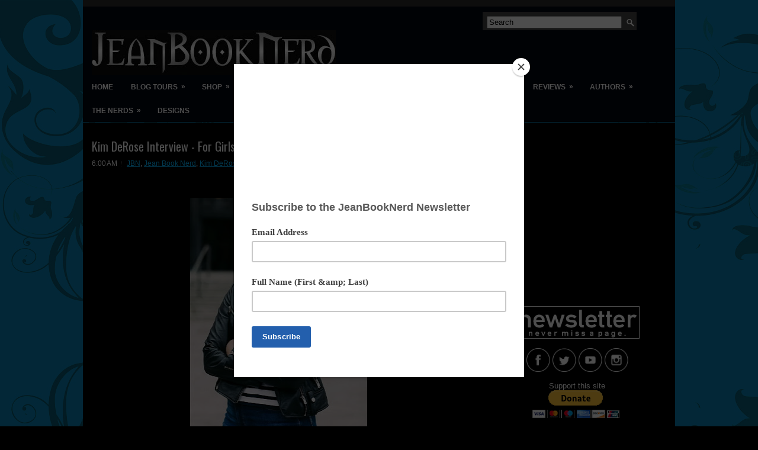

--- FILE ---
content_type: text/html; charset=UTF-8
request_url: https://www.jeanbooknerd.com/2023/11/kim-derose-interview-for-girls-who-walk.html
body_size: 39764
content:
<!DOCTYPE html>
<html dir='ltr' xmlns='http://www.w3.org/1999/xhtml' xmlns:b='http://www.google.com/2005/gml/b' xmlns:data='http://www.google.com/2005/gml/data' xmlns:expr='http://www.google.com/2005/gml/expr'>
<head>
<link href='https://www.blogger.com/static/v1/widgets/2944754296-widget_css_bundle.css' rel='stylesheet' type='text/css'/>
<script async='async' data-ad-client='ca-pub-1575677157857182' src='https://pagead2.googlesyndication.com/pagead/js/adsbygoogle.js'></script>
<!-- 952999f0ff9eaade14b39a155a31babe55cee84405dddc2f30 -->
<!-- google.com, pub-1575677157857182, DIRECT, f08c47fec0942fa0-->
<script data-dojo-config='usePlainJson: true, isDebug: false' src='//downloads.mailchimp.com/js/signup-forms/popup/unique-methods/embed.js' type='text/javascript'></script><script type='text/javascript'>window.dojoRequire(["mojo/signup-forms/Loader"], function(L) { L.start({"baseUrl":"mc.us6.list-manage.com","uuid":"962f94b76d0ed0542d8489798","lid":"a01b93d386","uniqueMethods":true}) })</script>
<script type='text/javascript'>var googletag = googletag || {};googletag.cmd = googletag.cmd || [];(function() {var gads = document.createElement('script');gads.async = true;gads.type = 'text/javascript';var useSSL = 'https:' == document.location.protocol;gads.src = (useSSL ? 'https:' : 'http:') + '//www.googletagservices.com/tag/js/gpt.js';var node = document.getElementsByTagName('script')[0];node.parentNode.insertBefore(gads, node);})();</script><script src='https://d5pfnesb3enry.cloudfront.net/js/ss_verify.js?element=div-ss-ad-280611-26689492,div-ss-ad-280611-32264332' type='text/javascript'></script><script type='text/javascript'>googletag.cmd.push(function() {googletag.defineSlot('/23874932/com.jeanbooknerd.www//-1', [300, 250], 'div-ss-ad-280611-26689492').addService(googletag.pubads());googletag.pubads().enableSingleRequest();googletag.enableServices();});googletag.cmd.push(function() {googletag.defineSlot('/23874932/com.jeanbooknerd.www//-2', [728, 90], 'div-ss-ad-280611-32264332').addService(googletag.pubads());googletag.pubads().enableSingleRequest();googletag.enableServices();});</script>
<link href="//fonts.googleapis.com/css?family=Oswald" rel="stylesheet" type="text/css">
<meta content='text/html; charset=UTF-8' http-equiv='Content-Type'/>
<meta content='blogger' name='generator'/>
<link href='https://www.jeanbooknerd.com/favicon.ico' rel='icon' type='image/x-icon'/>
<link href='https://www.jeanbooknerd.com/2023/11/kim-derose-interview-for-girls-who-walk.html' rel='canonical'/>
<link rel="alternate" type="application/atom+xml" title="JeanBookNerd - Atom" href="https://www.jeanbooknerd.com/feeds/posts/default" />
<link rel="alternate" type="application/rss+xml" title="JeanBookNerd - RSS" href="https://www.jeanbooknerd.com/feeds/posts/default?alt=rss" />
<link rel="service.post" type="application/atom+xml" title="JeanBookNerd - Atom" href="https://www.blogger.com/feeds/4293282810260463169/posts/default" />

<link rel="alternate" type="application/atom+xml" title="JeanBookNerd - Atom" href="https://www.jeanbooknerd.com/feeds/4171907439555278694/comments/default" />
<!--Can't find substitution for tag [blog.ieCssRetrofitLinks]-->
<link href='https://blogger.googleusercontent.com/img/b/R29vZ2xl/AVvXsEivqEDp6BLnyI10wehgjZ4K1HubeznUpmBLxS1-VenCEINAfk-mDsGDPpMk82vFsfWrCLy46byDOoc6iabTPn4Y-yPdEPk0NCSq55bKuY5ROkSqWfJUOUMODTgNTKPKiP7Sdz04RFU5UKjTwhxF0f1NhvGlXdCM-SoiY2tYpPUFRHJNPfNrqaa-gJlQsZiG/w299-h400/00.JPG' rel='image_src'/>
<meta content='https://www.jeanbooknerd.com/2023/11/kim-derose-interview-for-girls-who-walk.html' property='og:url'/>
<meta content='Kim DeRose Interview - For Girls Who Walk Through Fire' property='og:title'/>
<meta content='Jean BookNerd is a multi-media outlet focusing on the promotions of television, film, books, and other forms of entertainment.' property='og:description'/>
<meta content='https://blogger.googleusercontent.com/img/b/R29vZ2xl/AVvXsEivqEDp6BLnyI10wehgjZ4K1HubeznUpmBLxS1-VenCEINAfk-mDsGDPpMk82vFsfWrCLy46byDOoc6iabTPn4Y-yPdEPk0NCSq55bKuY5ROkSqWfJUOUMODTgNTKPKiP7Sdz04RFU5UKjTwhxF0f1NhvGlXdCM-SoiY2tYpPUFRHJNPfNrqaa-gJlQsZiG/w1200-h630-p-k-no-nu/00.JPG' property='og:image'/>
<!-- Start www.bloggertipandtrick.net: Changing the Blogger Title Tag -->
<title>Kim DeRose Interview - For Girls Who Walk Through Fire ~ JeanBookNerd</title>
<!-- End www.bloggertipandtrick.net: Changing the Blogger Title Tag -->
<link href='YOUR-FAVICON-URL' rel='shortcut icon' type='image/vnd.microsoft.icon'/>
<style id='page-skin-1' type='text/css'><!--
/*
body#layout ul{list-style-type:none;list-style:none}
body#layout ul li{list-style-type:none;list-style:none}
body#layout #myGallery{display:none}
body#layout .posts{display:none}
body#layout .fp-slider{display:none}
body#layout #navcontainer{display:none}
body#layout .menu-secondary-wrap{display:none}
body#layout .menu-secondary-container{display:none}
body#layout #skiplinks{display:none}
body#layout .feedtwitter{display:none}
body#layout #header-wrapper {margin-bottom:10px;min-height:120px;}
body#layout .social-profiles-widget h3 {display:none;}
/* Variable definitions
====================
<Variable name="bgcolor" description="Page Background Color"
type="color" default="#fff">
<Variable name="textcolor" description="Text Color"
type="color" default="#333">
<Variable name="linkcolor" description="Link Color"
type="color" default="#58a">
<Variable name="pagetitlecolor" description="Blog Title Color"
type="color" default="#666">
<Variable name="descriptioncolor" description="Blog Description Color"
type="color" default="#999">
<Variable name="titlecolor" description="Post Title Color"
type="color" default="#c60">
<Variable name="bordercolor" description="Border Color"
type="color" default="#ccc">
<Variable name="sidebarcolor" description="Sidebar Title Color"
type="color" default="#999">
<Variable name="sidebartextcolor" description="Sidebar Text Color"
type="color" default="#666">
<Variable name="visitedlinkcolor" description="Visited Link Color"
type="color" default="#999">
<Variable name="bodyfont" description="Text Font"
type="font" default="normal normal 100% Georgia, Serif">
<Variable name="headerfont" description="Sidebar Title Font"
type="font"
default="normal normal 78% 'Trebuchet MS',Trebuchet,Arial,Verdana,Sans-serif">
<Variable name="pagetitlefont" description="Blog Title Font"
type="font"
default="normal normal 200% Georgia, Serif">
<Variable name="descriptionfont" description="Blog Description Font"
type="font"
default="normal normal 78% 'Trebuchet MS', Trebuchet, Arial, Verdana, Sans-serif">
<Variable name="postfooterfont" description="Post Footer Font"
type="font"
default="normal normal 78% 'Trebuchet MS', Trebuchet, Arial, Verdana, Sans-serif">
<Variable name="startSide" description="Side where text starts in blog language"
type="automatic" default="left">
<Variable name="endSide" description="Side where text ends in blog language"
type="automatic" default="right">
*/
/* Use this with templates/template-twocol.html */
body{background: #000000 url(https://blogger.googleusercontent.com/img/b/R29vZ2xl/AVvXsEgvjmqNEAOptX1fbCBdlbxWPKthYVtzKNFkyCMlF7p58hhlnlyIIxKLk3PXjANftgdJdz6D5K-DiCHu0WkX5iPxM9spuedkIGiAIIpEeIi_MrSTz39F4Ez8_kQEOF5jRzWZtGFHmGojpcCF/s1600/jbn_bg_fog.jpg);
background-attachment:fixed;
left top repeat-x;color:#FFFEFE;font-family: Arial, Helvetica, Sans-serif;font-size: 13px;margin:0px;padding:0px;}
a:link,a:visited{color:#05B7FF;text-decoration:underline;outline:none;}
a:hover{color:#62D2FF;text-decoration:none;outline:none;}
a img{border-width:0}</div>
/* Header-----------------------------------------------*/
#header-wrapper{width:1000px;margin:0px auto 0px;height:68px;padding:24px 0px 23px 0px;overflow:hidden;}
#header-inner{background-position:center;margin-left:auto;margin-right:auto}
#header{margin:0;border:0 solid #cccccc;color:#666666;float:left;width:46%;overflow:hidden;}
#header h1{color:#CBD5D7;text-shadow:0px 1px 0px #000;margin:0 5px 0;padding:0px 0px 0px 15px;font-family:&#39;Oswald&#39;,Arial,Helvetica,Sans-serif;font-weight:bold;font-size:32px;line-height:32px;}
#header .description{padding-left:22px;color:#CBD5D7;text-shadow:0px 1px 0px #000;line-height:14px;font-size:14px;padding-top:0px;margin-top:10px;font-family:Arial,Helvetica,Sans-serif;}
#header h1 a,#header h1 a:visited{color:#CBD5D7;text-decoration:none}
#header h2{padding-left:5px;color:#CBD5D7;font:14px Arial,Helvetica,Sans-serif}
#header2{float:right;width:52%;margin-right:0px;padding-right:0px;overflow:hidden;}
#header2 .widget{padding:0px 15px 0px 0px;float:right}
.social-profiles-widget img{margin:0 4px 0 0}
.social-profiles-widget img:hover{opacity:0.8}
#top-social-profiles{padding-top:10px;height:32px;text-align:right}
#top-social-profiles img{margin:0 0 0 6px !important}
#top-social-profiles img:hover{opacity:0.8}
#top-social-profiles .widget-container{background:none;padding:0;border:0}
/* Outer-Wrapper----------------------------------------------- */
#outer-wrapper{width:1000px;margin:0px auto 0px;padding:0px;text-align:left;background: url(https://blogger.googleusercontent.com/img/b/R29vZ2xl/AVvXsEgOUyGS3j7J0meijVDinhpGs1SUkw2JWfE5tx6nZA-QhHLDJCWaBzj1gllxMBUrTPVY5VMOqmcKK9AXtVxLu_GUszJRvKVgD1muluq8bfwUsS9xid26q5rgr0gtyUXbzIGYYgiCb6xU7ow/s0/container-bg.png) left top repeat-x;}
#content-wrapper{background:#000000;padding:15px;}
#main-wrapper{width:640px;float:left;margin:0px;padding:15px 0px 15px 0px;word-wrap:break-word;overflow:hidden;}
#rsidebar-wrapper{width:301px;float:right;margin:0px;padding:15px 0px 15px 11px;word-wrap:break-word;overflow:hidden;}
/* Headings----------------------------------------------- */
h2{}
/* Posts-----------------------------------------------*/
h2.date-header{margin:1.5em 0 .5em;display:none;}
.wrapfullpost{}
.post{margin-bottom:15px;}
.post-title{color:#FFFFFF;margin:0 0 10px 0;padding:0;font-family:Arial, Helvetica, Sans-serif;font-size:20px;line-height:20px;font-weight:normal;}
.post-title a,.post-title a:visited,.post-title strong{display:block;text-decoration:none;color:#FFFFFF;text-decoration:none;}
.post-title strong,.post-title a:hover{color:#05B7FF;text-decoration:none;}
.post-body{margin:0px;padding:0px 10px 0px 0px;font-family:Arial, Helvetica, Sans-serif;font-size:12px;line-height: 20px;}
.post-footer{margin:5px 0;}
.comment-link{margin-left:.6em}
.post-body img{padding:3px;}
.postmeta-primary{color:#FFF;font-size:12px;line-height:18px;padding:0 0 5px 0}
.postmeta-secondary{color:#FFF;font-size:12px;line-height:18px;padding:0 0 10px 0}
.postmeta-primary span,.postmeta-secondary span{background:url(https://blogger.googleusercontent.com/img/b/R29vZ2xl/AVvXsEjapFB9AzNz-svO_ZwUFl4Mq6469zgHlteFmD25wDCHu0kLyKy2i9uo9-uB9cDjbiYq4Wo-8q5T6bMQqO022w6sjMIFvL4-rCvm44a-mHlee2HGvJqH0cUE_n1sFqpHudFQ72-j7ALOYHA/s0/meta-separator.png) left center no-repeat;padding:3px 0 3px 10px}
.postmeta-primary span:first-child,.postmeta-secondary span:first-child{background:none;padding-left:0}
.readmore{margin-bottom:5px;float:right}
.readmore a{color:#fff;background:#373737 url(https://blogger.googleusercontent.com/img/b/R29vZ2xl/AVvXsEjk7IqBF2x13Ie_9tJ5v8LXt0g9LZ0mtBYabDtIyiJ-z9q5mtNAJolFh0gXXJ4J8kiPNdGhRDt4zxxMDcPIBw2nhkuY0-_YK1P8wK6xyW166-P1i20uqImbbryzYP6QQPcFL6sy9NfRWqo/s0/readmore-bg.png) left top repeat-x;border:1px solid #373737;padding:8px 14px;display:inline-block;font-size:12px;line-height:12px;text-decoration:none;text-transform:uppercase}
.readmore a:hover{color:#FFF;background:#00B6FF url(https://blogger.googleusercontent.com/img/b/R29vZ2xl/AVvXsEjk7IqBF2x13Ie_9tJ5v8LXt0g9LZ0mtBYabDtIyiJ-z9q5mtNAJolFh0gXXJ4J8kiPNdGhRDt4zxxMDcPIBw2nhkuY0-_YK1P8wK6xyW166-P1i20uqImbbryzYP6QQPcFL6sy9NfRWqo/s0/readmore-bg.png) left -126px repeat-x;border:1px solid #00B6FF;text-decoration:none}
/* Sidebar Content----------------------------------------------- */
.sidebar{margin:0 0 10px 0;font-size:13px;color:#FEFEFE;}
.sidebar a{text-decoration:none;color:#FEFEFE;}
.sidebar a:hover{text-decoration:none;color:#02BBF3;}
.sidebar h2, h3.widgettitle{background:#373737;margin:0 -15px 10px 0;padding:10px 0 10px 10px;-moz-border-radius:5px 0 0 5px;-khtml-border-radius:5px 0 0 5px;-webkit-border-radius:5px 0 0 5px;border-radius:5px 0 0 5px;color:#FFF;font-size:16px;line-height:16px;font-family:Arial,Helvetica,Sans-serif;font-weight:bold;text-decoration:none;text-transform:uppercase;}
.sidebar ul{list-style-type:none;list-style:none;margin:0px;padding:0px;}
.sidebar ul li{padding:0 0 9px 12px;margin:0 0 8px 0;background:url(https://blogger.googleusercontent.com/img/b/R29vZ2xl/AVvXsEjZW3fGvjrQfOegWR4ysX3Y4rFjCr-cc6P1QeuQyWS_TSJuMKHM9ZfDsbFHBCvtXgINiOfnCB37fjNr0qIY64-_6ESm6qCq3g1kuxDUlYaFH1PPzeLlcNIUYsIcFLD3lINo0YTHkNmIVuU/s0/widget-list.png) left 4px no-repeat;border-bottom:1px dashed #454343;}
.sidebar .widget{margin:0 0 15px 0;padding:0;color:#FEFEFE;font-size:13px;}
.main .widget{margin:0 0 5px;padding:0 0 2px}
.main .Blog{border-bottom-width:0}
.widget-container{list-style-type:none;list-style:none;margin:0 0 15px 0;padding:0;color:#FEFEFE;font-size:13px}
/* FOOTER ----------------------------------------------- */
#footer{margin-bottom:15px;padding:10px 0;background:#080808;margin-top:10px;height:30px;overflow:hidden;}
#copyrights{color:#FFF;float:left;padding-left:15px;width:440px;height:30px;overflow:hidden;}
#copyrights a{color:#FFF}
#copyrights a:hover{color:#FFF;text-decoration:none}
#credits{color:#FFF;font-size:11px;float:right;text-align:right;padding-right:15px;width:440px;height:30px;overflow:hidden;}
#credits a{color:#FFF;text-decoration:none}
#credits a:hover{text-decoration:none;color:#FFF}
/* Search ----------------------------------------------- */
#search{border:1px solid #454343;background:#474646 url(https://blogger.googleusercontent.com/img/b/R29vZ2xl/AVvXsEjTTI1l3C8aHrBbw5Y6cUKfF-ZxgRZRj_OKLehyF22kWhADnnwLUdTmDwBAtOYQ9w8ULSbPXmGYWToalUiefmo_kTHk4ST-CJNUSpltbViIcoIQx-IhowBnOWL0IDgwJ878XD_rHR0hgJQ/s0/search.png) 99% 50% no-repeat;text-align:left;padding:6px 24px 6px 6px}
#
#s{background:none;color:#FFF;border:0;width:100%;padding:0;margin:0;outline:none}
#content-search{width:300px;padding:15px 0}
#topsearch{float:right;margin:20px 15px 0 0}
#topsearch #s{width:220px}
/* Comments----------------------------------------------- */
#comments{padding:10px;}
#comments h4{font-size:16px;font-weight:bold;margin:1em 0;color:#fff;}
#comments-block3{padding:0;margin:0;float:left;overflow:hidden;position:relative;}
#comment-name-url{width:465px;float:left}
#comment-date{width:465px;float:left;margin-top:5px;font-size:10px;}
#comment-header{float:left;padding:5px 0 40px 10px;margin:5px 0px 15px 0px;position:relative;background-color:#fff;border:1px dashed #ddd;}
.avatar-image-container{background:url(https://blogger.googleusercontent.com/img/b/R29vZ2xl/AVvXsEh4G7unQ6P7ohm1DAcam87mqefkzXkuC4qboh5uasvSIZAMR4qFA44BSWas1F4UyCxpMoGSCHp7B63Pz8B4L8o3X4vdFr9f11Dm33AY-f-vu2sgRSuLKE0m1U3x4BydRUmcPUkna5JNhvc/s0/comment-avatar.jpg);width:32px;height:32px;float:right;margin:5px 10px 5px 5px;border:1px solid #ddd;}
.avatar-image-container img{width:32px;height:32px;}
a.comments-autor-name{color:#fff;font:normal bold 14px Arial,Tahoma,Verdana}
a.says{color:#fff;font:normal 14px Arial,Tahoma,Verdana}
.says a:hover{text-decoration:none}
.deleted-comment{font-style:italic;color:gray}
#blog-pager-newer-link{float:left}
#blog-pager-older-link{float:right}
#blog-pager{text-align:center}
.feed-links{clear:both;line-height:2.5em}
/* Profile ----------------------------------------------- */
.profile-img{float:left;margin-top:0;margin-right:5px;margin-bottom:5px;margin-left:0;padding:4px;border:1px solid #cccccc}
.profile-data{margin:0;text-transform:uppercase;letter-spacing:.1em;font:normal normal 78% 'Trebuchet MS', Trebuchet, Arial, Verdana, Sans-serif;color:#999999;font-weight:bold;line-height:1.6em}
.profile-datablock{margin:.5em 0 .5em}
.profile-textblock{margin:0.5em 0;line-height:1.6em}
.avatar-image-container{background:url(https://blogger.googleusercontent.com/img/b/R29vZ2xl/AVvXsEh4G7unQ6P7ohm1DAcam87mqefkzXkuC4qboh5uasvSIZAMR4qFA44BSWas1F4UyCxpMoGSCHp7B63Pz8B4L8o3X4vdFr9f11Dm33AY-f-vu2sgRSuLKE0m1U3x4BydRUmcPUkna5JNhvc/s0/comment-avatar.jpg);width:32px;height:32px;float:right;margin:5px 10px 5px 5px;border:1px solid #ddd;}
.avatar-image-container img{width:32px;height:32px;}
.profile-link{font:normal normal 78% 'Trebuchet MS', Trebuchet, Arial, Verdana, Sans-serif;text-transform:uppercase;letter-spacing:.1em}
#navbar-iframe{height:0;visibility:hidden;display:none;}

--></style>
<script src='https://ajax.googleapis.com/ajax/libs/jquery/1.8.0/jquery.min.js' type='text/javascript'></script>
<script type='text/javascript'>
//<![CDATA[

(function($){
	/* hoverIntent by Brian Cherne */
	$.fn.hoverIntent = function(f,g) {
		// default configuration options
		var cfg = {
			sensitivity: 7,
			interval: 100,
			timeout: 0
		};
		// override configuration options with user supplied object
		cfg = $.extend(cfg, g ? { over: f, out: g } : f );

		// instantiate variables
		// cX, cY = current X and Y position of mouse, updated by mousemove event
		// pX, pY = previous X and Y position of mouse, set by mouseover and polling interval
		var cX, cY, pX, pY;

		// A private function for getting mouse position
		var track = function(ev) {
			cX = ev.pageX;
			cY = ev.pageY;
		};

		// A private function for comparing current and previous mouse position
		var compare = function(ev,ob) {
			ob.hoverIntent_t = clearTimeout(ob.hoverIntent_t);
			// compare mouse positions to see if they've crossed the threshold
			if ( ( Math.abs(pX-cX) + Math.abs(pY-cY) ) < cfg.sensitivity ) {
				$(ob).unbind("mousemove",track);
				// set hoverIntent state to true (so mouseOut can be called)
				ob.hoverIntent_s = 1;
				return cfg.over.apply(ob,[ev]);
			} else {
				// set previous coordinates for next time
				pX = cX; pY = cY;
				// use self-calling timeout, guarantees intervals are spaced out properly (avoids JavaScript timer bugs)
				ob.hoverIntent_t = setTimeout( function(){compare(ev, ob);} , cfg.interval );
			}
		};

		// A private function for delaying the mouseOut function
		var delay = function(ev,ob) {
			ob.hoverIntent_t = clearTimeout(ob.hoverIntent_t);
			ob.hoverIntent_s = 0;
			return cfg.out.apply(ob,[ev]);
		};

		// A private function for handling mouse 'hovering'
		var handleHover = function(e) {
			// next three lines copied from jQuery.hover, ignore children onMouseOver/onMouseOut
			var p = (e.type == "mouseover" ? e.fromElement : e.toElement) || e.relatedTarget;
			while ( p && p != this ) { try { p = p.parentNode; } catch(e) { p = this; } }
			if ( p == this ) { return false; }

			// copy objects to be passed into t (required for event object to be passed in IE)
			var ev = jQuery.extend({},e);
			var ob = this;

			// cancel hoverIntent timer if it exists
			if (ob.hoverIntent_t) { ob.hoverIntent_t = clearTimeout(ob.hoverIntent_t); }

			// else e.type == "onmouseover"
			if (e.type == "mouseover") {
				// set "previous" X and Y position based on initial entry point
				pX = ev.pageX; pY = ev.pageY;
				// update "current" X and Y position based on mousemove
				$(ob).bind("mousemove",track);
				// start polling interval (self-calling timeout) to compare mouse coordinates over time
				if (ob.hoverIntent_s != 1) { ob.hoverIntent_t = setTimeout( function(){compare(ev,ob);} , cfg.interval );}

			// else e.type == "onmouseout"
			} else {
				// unbind expensive mousemove event
				$(ob).unbind("mousemove",track);
				// if hoverIntent state is true, then call the mouseOut function after the specified delay
				if (ob.hoverIntent_s == 1) { ob.hoverIntent_t = setTimeout( function(){delay(ev,ob);} , cfg.timeout );}
			}
		};

		// bind the function to the two event listeners
		return this.mouseover(handleHover).mouseout(handleHover);
	};
	
})(jQuery);

//]]>
</script>
<script type='text/javascript'>
//<![CDATA[

/*
 * Superfish v1.4.8 - jQuery menu widget
 * Copyright (c) 2008 Joel Birch
 *
 * Dual licensed under the MIT and GPL licenses:
 * 	http://www.opensource.org/licenses/mit-license.php
 * 	http://www.gnu.org/licenses/gpl.html
 *
 * CHANGELOG: http://users.tpg.com.au/j_birch/plugins/superfish/changelog.txt
 */

;(function($){
	$.fn.superfish = function(op){

		var sf = $.fn.superfish,
			c = sf.c,
			$arrow = $(['<span class="',c.arrowClass,'"> &#187;</span>'].join('')),
			over = function(){
				var $$ = $(this), menu = getMenu($$);
				clearTimeout(menu.sfTimer);
				$$.showSuperfishUl().siblings().hideSuperfishUl();
			},
			out = function(){
				var $$ = $(this), menu = getMenu($$), o = sf.op;
				clearTimeout(menu.sfTimer);
				menu.sfTimer=setTimeout(function(){
					o.retainPath=($.inArray($$[0],o.$path)>-1);
					$$.hideSuperfishUl();
					if (o.$path.length && $$.parents(['li.',o.hoverClass].join('')).length<1){over.call(o.$path);}
				},o.delay);	
			},
			getMenu = function($menu){
				var menu = $menu.parents(['ul.',c.menuClass,':first'].join(''))[0];
				sf.op = sf.o[menu.serial];
				return menu;
			},
			addArrow = function($a){ $a.addClass(c.anchorClass).append($arrow.clone()); };
			
		return this.each(function() {
			var s = this.serial = sf.o.length;
			var o = $.extend({},sf.defaults,op);
			o.$path = $('li.'+o.pathClass,this).slice(0,o.pathLevels).each(function(){
				$(this).addClass([o.hoverClass,c.bcClass].join(' '))
					.filter('li:has(ul)').removeClass(o.pathClass);
			});
			sf.o[s] = sf.op = o;
			
			$('li:has(ul)',this)[($.fn.hoverIntent && !o.disableHI) ? 'hoverIntent' : 'hover'](over,out).each(function() {
				if (o.autoArrows) addArrow( $('>a:first-child',this) );
			})
			.not('.'+c.bcClass)
				.hideSuperfishUl();
			
			var $a = $('a',this);
			$a.each(function(i){
				var $li = $a.eq(i).parents('li');
				$a.eq(i).focus(function(){over.call($li);}).blur(function(){out.call($li);});
			});
			o.onInit.call(this);
			
		}).each(function() {
			var menuClasses = [c.menuClass];
			if (sf.op.dropShadows  && !($.browser.msie && $.browser.version < 7)) menuClasses.push(c.shadowClass);
			$(this).addClass(menuClasses.join(' '));
		});
	};

	var sf = $.fn.superfish;
	sf.o = [];
	sf.op = {};
	sf.IE7fix = function(){
		var o = sf.op;
		if ($.browser.msie && $.browser.version > 6 && o.dropShadows && o.animation.opacity!=undefined)
			this.toggleClass(sf.c.shadowClass+'-off');
		};
	sf.c = {
		bcClass     : 'sf-breadcrumb',
		menuClass   : 'sf-js-enabled',
		anchorClass : 'sf-with-ul',
		arrowClass  : 'sf-sub-indicator',
		shadowClass : 'sf-shadow'
	};
	sf.defaults = {
		hoverClass	: 'sfHover',
		pathClass	: 'overideThisToUse',
		pathLevels	: 1,
		delay		: 800,
		animation	: {opacity:'show'},
		speed		: 'normal',
		autoArrows	: true,
		dropShadows : true,
		disableHI	: false,		// true disables hoverIntent detection
		onInit		: function(){}, // callback functions
		onBeforeShow: function(){},
		onShow		: function(){},
		onHide		: function(){}
	};
	$.fn.extend({
		hideSuperfishUl : function(){
			var o = sf.op,
				not = (o.retainPath===true) ? o.$path : '';
			o.retainPath = false;
			var $ul = $(['li.',o.hoverClass].join(''),this).add(this).not(not).removeClass(o.hoverClass)
					.find('>ul').hide().css('visibility','hidden');
			o.onHide.call($ul);
			return this;
		},
		showSuperfishUl : function(){
			var o = sf.op,
				sh = sf.c.shadowClass+'-off',
				$ul = this.addClass(o.hoverClass)
					.find('>ul:hidden').css('visibility','visible');
			sf.IE7fix.call($ul);
			o.onBeforeShow.call($ul);
			$ul.animate(o.animation,o.speed,function(){ sf.IE7fix.call($ul); o.onShow.call($ul); });
			return this;
		}
	});

})(jQuery);



//]]>
</script>
<script type='text/javascript'>
//<![CDATA[

/*
 * jQuery Cycle Plugin (with Transition Definitions)
 * Examples and documentation at: http://jquery.malsup.com/cycle/
 * Copyright (c) 2007-2010 M. Alsup
 * Version: 2.88 (08-JUN-2010)
 * Dual licensed under the MIT and GPL licenses.
 * http://jquery.malsup.com/license.html
 * Requires: jQuery v1.2.6 or later
 */
(function($){var ver="2.88";if($.support==undefined){$.support={opacity:!($.browser.msie)};}function debug(s){if($.fn.cycle.debug){log(s);}}function log(){if(window.console&&window.console.log){window.console.log("[cycle] "+Array.prototype.join.call(arguments," "));}}$.fn.cycle=function(options,arg2){var o={s:this.selector,c:this.context};if(this.length===0&&options!="stop"){if(!$.isReady&&o.s){log("DOM not ready, queuing slideshow");$(function(){$(o.s,o.c).cycle(options,arg2);});return this;}log("terminating; zero elements found by selector"+($.isReady?"":" (DOM not ready)"));return this;}return this.each(function(){var opts=handleArguments(this,options,arg2);if(opts===false){return;}opts.updateActivePagerLink=opts.updateActivePagerLink||$.fn.cycle.updateActivePagerLink;if(this.cycleTimeout){clearTimeout(this.cycleTimeout);}this.cycleTimeout=this.cyclePause=0;var $cont=$(this);var $slides=opts.slideExpr?$(opts.slideExpr,this):$cont.children();var els=$slides.get();if(els.length<2){log("terminating; too few slides: "+els.length);return;}var opts2=buildOptions($cont,$slides,els,opts,o);if(opts2===false){return;}var startTime=opts2.continuous?10:getTimeout(els[opts2.currSlide],els[opts2.nextSlide],opts2,!opts2.rev);if(startTime){startTime+=(opts2.delay||0);if(startTime<10){startTime=10;}debug("first timeout: "+startTime);this.cycleTimeout=setTimeout(function(){go(els,opts2,0,(!opts2.rev&&!opts.backwards));},startTime);}});};function handleArguments(cont,options,arg2){if(cont.cycleStop==undefined){cont.cycleStop=0;}if(options===undefined||options===null){options={};}if(options.constructor==String){switch(options){case"destroy":case"stop":var opts=$(cont).data("cycle.opts");if(!opts){return false;}cont.cycleStop++;if(cont.cycleTimeout){clearTimeout(cont.cycleTimeout);}cont.cycleTimeout=0;$(cont).removeData("cycle.opts");if(options=="destroy"){destroy(opts);}return false;case"toggle":cont.cyclePause=(cont.cyclePause===1)?0:1;checkInstantResume(cont.cyclePause,arg2,cont);return false;case"pause":cont.cyclePause=1;return false;case"resume":cont.cyclePause=0;checkInstantResume(false,arg2,cont);return false;case"prev":case"next":var opts=$(cont).data("cycle.opts");if(!opts){log('options not found, "prev/next" ignored');return false;}$.fn.cycle[options](opts);return false;default:options={fx:options};}return options;}else{if(options.constructor==Number){var num=options;options=$(cont).data("cycle.opts");if(!options){log("options not found, can not advance slide");return false;}if(num<0||num>=options.elements.length){log("invalid slide index: "+num);return false;}options.nextSlide=num;if(cont.cycleTimeout){clearTimeout(cont.cycleTimeout);cont.cycleTimeout=0;}if(typeof arg2=="string"){options.oneTimeFx=arg2;}go(options.elements,options,1,num>=options.currSlide);return false;}}return options;function checkInstantResume(isPaused,arg2,cont){if(!isPaused&&arg2===true){var options=$(cont).data("cycle.opts");if(!options){log("options not found, can not resume");return false;}if(cont.cycleTimeout){clearTimeout(cont.cycleTimeout);cont.cycleTimeout=0;}go(options.elements,options,1,(!opts.rev&&!opts.backwards));}}}function removeFilter(el,opts){if(!$.support.opacity&&opts.cleartype&&el.style.filter){try{el.style.removeAttribute("filter");}catch(smother){}}}function destroy(opts){if(opts.next){$(opts.next).unbind(opts.prevNextEvent);}if(opts.prev){$(opts.prev).unbind(opts.prevNextEvent);}if(opts.pager||opts.pagerAnchorBuilder){$.each(opts.pagerAnchors||[],function(){this.unbind().remove();});}opts.pagerAnchors=null;if(opts.destroy){opts.destroy(opts);}}function buildOptions($cont,$slides,els,options,o){var opts=$.extend({},$.fn.cycle.defaults,options||{},$.metadata?$cont.metadata():$.meta?$cont.data():{});if(opts.autostop){opts.countdown=opts.autostopCount||els.length;}var cont=$cont[0];$cont.data("cycle.opts",opts);opts.$cont=$cont;opts.stopCount=cont.cycleStop;opts.elements=els;opts.before=opts.before?[opts.before]:[];opts.after=opts.after?[opts.after]:[];opts.after.unshift(function(){opts.busy=0;});if(!$.support.opacity&&opts.cleartype){opts.after.push(function(){removeFilter(this,opts);});}if(opts.continuous){opts.after.push(function(){go(els,opts,0,(!opts.rev&&!opts.backwards));});}saveOriginalOpts(opts);if(!$.support.opacity&&opts.cleartype&&!opts.cleartypeNoBg){clearTypeFix($slides);}if($cont.css("position")=="static"){$cont.css("position","relative");}if(opts.width){$cont.width(opts.width);}if(opts.height&&opts.height!="auto"){$cont.height(opts.height);}if(opts.startingSlide){opts.startingSlide=parseInt(opts.startingSlide);}else{if(opts.backwards){opts.startingSlide=els.length-1;}}if(opts.random){opts.randomMap=[];for(var i=0;i<els.length;i++){opts.randomMap.push(i);}opts.randomMap.sort(function(a,b){return Math.random()-0.5;});opts.randomIndex=1;opts.startingSlide=opts.randomMap[1];}else{if(opts.startingSlide>=els.length){opts.startingSlide=0;}}opts.currSlide=opts.startingSlide||0;var first=opts.startingSlide;$slides.css({position:"absolute",top:0,left:0}).hide().each(function(i){var z;if(opts.backwards){z=first?i<=first?els.length+(i-first):first-i:els.length-i;}else{z=first?i>=first?els.length-(i-first):first-i:els.length-i;}$(this).css("z-index",z);});$(els[first]).css("opacity",1).show();removeFilter(els[first],opts);if(opts.fit&&opts.width){$slides.width(opts.width);}if(opts.fit&&opts.height&&opts.height!="auto"){$slides.height(opts.height);}var reshape=opts.containerResize&&!$cont.innerHeight();if(reshape){var maxw=0,maxh=0;for(var j=0;j<els.length;j++){var $e=$(els[j]),e=$e[0],w=$e.outerWidth(),h=$e.outerHeight();if(!w){w=e.offsetWidth||e.width||$e.attr("width");}if(!h){h=e.offsetHeight||e.height||$e.attr("height");}maxw=w>maxw?w:maxw;maxh=h>maxh?h:maxh;}if(maxw>0&&maxh>0){$cont.css({width:maxw+"px",height:maxh+"px"});}}if(opts.pause){$cont.hover(function(){this.cyclePause++;},function(){this.cyclePause--;});}if(supportMultiTransitions(opts)===false){return false;}var requeue=false;options.requeueAttempts=options.requeueAttempts||0;$slides.each(function(){var $el=$(this);this.cycleH=(opts.fit&&opts.height)?opts.height:($el.height()||this.offsetHeight||this.height||$el.attr("height")||0);this.cycleW=(opts.fit&&opts.width)?opts.width:($el.width()||this.offsetWidth||this.width||$el.attr("width")||0);if($el.is("img")){var loadingIE=($.browser.msie&&this.cycleW==28&&this.cycleH==30&&!this.complete);var loadingFF=($.browser.mozilla&&this.cycleW==34&&this.cycleH==19&&!this.complete);var loadingOp=($.browser.opera&&((this.cycleW==42&&this.cycleH==19)||(this.cycleW==37&&this.cycleH==17))&&!this.complete);var loadingOther=(this.cycleH==0&&this.cycleW==0&&!this.complete);if(loadingIE||loadingFF||loadingOp||loadingOther){if(o.s&&opts.requeueOnImageNotLoaded&&++options.requeueAttempts<100){log(options.requeueAttempts," - img slide not loaded, requeuing slideshow: ",this.src,this.cycleW,this.cycleH);setTimeout(function(){$(o.s,o.c).cycle(options);},opts.requeueTimeout);requeue=true;return false;}else{log("could not determine size of image: "+this.src,this.cycleW,this.cycleH);}}}return true;});if(requeue){return false;}opts.cssBefore=opts.cssBefore||{};opts.animIn=opts.animIn||{};opts.animOut=opts.animOut||{};$slides.not(":eq("+first+")").css(opts.cssBefore);if(opts.cssFirst){$($slides[first]).css(opts.cssFirst);}if(opts.timeout){opts.timeout=parseInt(opts.timeout);if(opts.speed.constructor==String){opts.speed=$.fx.speeds[opts.speed]||parseInt(opts.speed);}if(!opts.sync){opts.speed=opts.speed/2;}var buffer=opts.fx=="shuffle"?500:250;while((opts.timeout-opts.speed)<buffer){opts.timeout+=opts.speed;}}if(opts.easing){opts.easeIn=opts.easeOut=opts.easing;}if(!opts.speedIn){opts.speedIn=opts.speed;}if(!opts.speedOut){opts.speedOut=opts.speed;}opts.slideCount=els.length;opts.currSlide=opts.lastSlide=first;if(opts.random){if(++opts.randomIndex==els.length){opts.randomIndex=0;}opts.nextSlide=opts.randomMap[opts.randomIndex];}else{if(opts.backwards){opts.nextSlide=opts.startingSlide==0?(els.length-1):opts.startingSlide-1;}else{opts.nextSlide=opts.startingSlide>=(els.length-1)?0:opts.startingSlide+1;}}if(!opts.multiFx){var init=$.fn.cycle.transitions[opts.fx];if($.isFunction(init)){init($cont,$slides,opts);}else{if(opts.fx!="custom"&&!opts.multiFx){log("unknown transition: "+opts.fx,"; slideshow terminating");return false;}}}var e0=$slides[first];if(opts.before.length){opts.before[0].apply(e0,[e0,e0,opts,true]);}if(opts.after.length>1){opts.after[1].apply(e0,[e0,e0,opts,true]);}if(opts.next){$(opts.next).bind(opts.prevNextEvent,function(){return advance(opts,opts.rev?-1:1);});}if(opts.prev){$(opts.prev).bind(opts.prevNextEvent,function(){return advance(opts,opts.rev?1:-1);});}if(opts.pager||opts.pagerAnchorBuilder){buildPager(els,opts);}exposeAddSlide(opts,els);return opts;}function saveOriginalOpts(opts){opts.original={before:[],after:[]};opts.original.cssBefore=$.extend({},opts.cssBefore);opts.original.cssAfter=$.extend({},opts.cssAfter);opts.original.animIn=$.extend({},opts.animIn);opts.original.animOut=$.extend({},opts.animOut);$.each(opts.before,function(){opts.original.before.push(this);});$.each(opts.after,function(){opts.original.after.push(this);});}function supportMultiTransitions(opts){var i,tx,txs=$.fn.cycle.transitions;if(opts.fx.indexOf(",")>0){opts.multiFx=true;opts.fxs=opts.fx.replace(/\s*/g,"").split(",");for(i=0;i<opts.fxs.length;i++){var fx=opts.fxs[i];tx=txs[fx];if(!tx||!txs.hasOwnProperty(fx)||!$.isFunction(tx)){log("discarding unknown transition: ",fx);opts.fxs.splice(i,1);i--;}}if(!opts.fxs.length){log("No valid transitions named; slideshow terminating.");return false;}}else{if(opts.fx=="all"){opts.multiFx=true;opts.fxs=[];for(p in txs){tx=txs[p];if(txs.hasOwnProperty(p)&&$.isFunction(tx)){opts.fxs.push(p);}}}}if(opts.multiFx&&opts.randomizeEffects){var r1=Math.floor(Math.random()*20)+30;for(i=0;i<r1;i++){var r2=Math.floor(Math.random()*opts.fxs.length);opts.fxs.push(opts.fxs.splice(r2,1)[0]);}debug("randomized fx sequence: ",opts.fxs);}return true;}function exposeAddSlide(opts,els){opts.addSlide=function(newSlide,prepend){var $s=$(newSlide),s=$s[0];if(!opts.autostopCount){opts.countdown++;}els[prepend?"unshift":"push"](s);if(opts.els){opts.els[prepend?"unshift":"push"](s);}opts.slideCount=els.length;$s.css("position","absolute");$s[prepend?"prependTo":"appendTo"](opts.$cont);if(prepend){opts.currSlide++;opts.nextSlide++;}if(!$.support.opacity&&opts.cleartype&&!opts.cleartypeNoBg){clearTypeFix($s);}if(opts.fit&&opts.width){$s.width(opts.width);}if(opts.fit&&opts.height&&opts.height!="auto"){$slides.height(opts.height);}s.cycleH=(opts.fit&&opts.height)?opts.height:$s.height();s.cycleW=(opts.fit&&opts.width)?opts.width:$s.width();$s.css(opts.cssBefore);if(opts.pager||opts.pagerAnchorBuilder){$.fn.cycle.createPagerAnchor(els.length-1,s,$(opts.pager),els,opts);}if($.isFunction(opts.onAddSlide)){opts.onAddSlide($s);}else{$s.hide();}};}$.fn.cycle.resetState=function(opts,fx){fx=fx||opts.fx;opts.before=[];opts.after=[];opts.cssBefore=$.extend({},opts.original.cssBefore);opts.cssAfter=$.extend({},opts.original.cssAfter);opts.animIn=$.extend({},opts.original.animIn);opts.animOut=$.extend({},opts.original.animOut);opts.fxFn=null;$.each(opts.original.before,function(){opts.before.push(this);});$.each(opts.original.after,function(){opts.after.push(this);});var init=$.fn.cycle.transitions[fx];if($.isFunction(init)){init(opts.$cont,$(opts.elements),opts);}};function go(els,opts,manual,fwd){if(manual&&opts.busy&&opts.manualTrump){debug("manualTrump in go(), stopping active transition");$(els).stop(true,true);opts.busy=false;}if(opts.busy){debug("transition active, ignoring new tx request");return;}var p=opts.$cont[0],curr=els[opts.currSlide],next=els[opts.nextSlide];if(p.cycleStop!=opts.stopCount||p.cycleTimeout===0&&!manual){return;}if(!manual&&!p.cyclePause&&!opts.bounce&&((opts.autostop&&(--opts.countdown<=0))||(opts.nowrap&&!opts.random&&opts.nextSlide<opts.currSlide))){if(opts.end){opts.end(opts);}return;}var changed=false;if((manual||!p.cyclePause)&&(opts.nextSlide!=opts.currSlide)){changed=true;var fx=opts.fx;curr.cycleH=curr.cycleH||$(curr).height();curr.cycleW=curr.cycleW||$(curr).width();next.cycleH=next.cycleH||$(next).height();next.cycleW=next.cycleW||$(next).width();if(opts.multiFx){if(opts.lastFx==undefined||++opts.lastFx>=opts.fxs.length){opts.lastFx=0;}fx=opts.fxs[opts.lastFx];opts.currFx=fx;}if(opts.oneTimeFx){fx=opts.oneTimeFx;opts.oneTimeFx=null;}$.fn.cycle.resetState(opts,fx);if(opts.before.length){$.each(opts.before,function(i,o){if(p.cycleStop!=opts.stopCount){return;}o.apply(next,[curr,next,opts,fwd]);});}var after=function(){$.each(opts.after,function(i,o){if(p.cycleStop!=opts.stopCount){return;}o.apply(next,[curr,next,opts,fwd]);});};debug("tx firing; currSlide: "+opts.currSlide+"; nextSlide: "+opts.nextSlide);opts.busy=1;if(opts.fxFn){opts.fxFn(curr,next,opts,after,fwd,manual&&opts.fastOnEvent);}else{if($.isFunction($.fn.cycle[opts.fx])){$.fn.cycle[opts.fx](curr,next,opts,after,fwd,manual&&opts.fastOnEvent);}else{$.fn.cycle.custom(curr,next,opts,after,fwd,manual&&opts.fastOnEvent);}}}if(changed||opts.nextSlide==opts.currSlide){opts.lastSlide=opts.currSlide;if(opts.random){opts.currSlide=opts.nextSlide;if(++opts.randomIndex==els.length){opts.randomIndex=0;}opts.nextSlide=opts.randomMap[opts.randomIndex];if(opts.nextSlide==opts.currSlide){opts.nextSlide=(opts.currSlide==opts.slideCount-1)?0:opts.currSlide+1;}}else{if(opts.backwards){var roll=(opts.nextSlide-1)<0;if(roll&&opts.bounce){opts.backwards=!opts.backwards;opts.nextSlide=1;opts.currSlide=0;}else{opts.nextSlide=roll?(els.length-1):opts.nextSlide-1;opts.currSlide=roll?0:opts.nextSlide+1;}}else{var roll=(opts.nextSlide+1)==els.length;if(roll&&opts.bounce){opts.backwards=!opts.backwards;opts.nextSlide=els.length-2;opts.currSlide=els.length-1;}else{opts.nextSlide=roll?0:opts.nextSlide+1;opts.currSlide=roll?els.length-1:opts.nextSlide-1;}}}}if(changed&&opts.pager){opts.updateActivePagerLink(opts.pager,opts.currSlide,opts.activePagerClass);}var ms=0;if(opts.timeout&&!opts.continuous){ms=getTimeout(els[opts.currSlide],els[opts.nextSlide],opts,fwd);}else{if(opts.continuous&&p.cyclePause){ms=10;}}if(ms>0){p.cycleTimeout=setTimeout(function(){go(els,opts,0,(!opts.rev&&!opts.backwards));},ms);}}$.fn.cycle.updateActivePagerLink=function(pager,currSlide,clsName){$(pager).each(function(){$(this).children().removeClass(clsName).eq(currSlide).addClass(clsName);});};function getTimeout(curr,next,opts,fwd){if(opts.timeoutFn){var t=opts.timeoutFn.call(curr,curr,next,opts,fwd);while((t-opts.speed)<250){t+=opts.speed;}debug("calculated timeout: "+t+"; speed: "+opts.speed);if(t!==false){return t;}}return opts.timeout;}$.fn.cycle.next=function(opts){advance(opts,opts.rev?-1:1);};$.fn.cycle.prev=function(opts){advance(opts,opts.rev?1:-1);};function advance(opts,val){var els=opts.elements;var p=opts.$cont[0],timeout=p.cycleTimeout;if(timeout){clearTimeout(timeout);p.cycleTimeout=0;}if(opts.random&&val<0){opts.randomIndex--;if(--opts.randomIndex==-2){opts.randomIndex=els.length-2;}else{if(opts.randomIndex==-1){opts.randomIndex=els.length-1;}}opts.nextSlide=opts.randomMap[opts.randomIndex];}else{if(opts.random){opts.nextSlide=opts.randomMap[opts.randomIndex];}else{opts.nextSlide=opts.currSlide+val;if(opts.nextSlide<0){if(opts.nowrap){return false;}opts.nextSlide=els.length-1;}else{if(opts.nextSlide>=els.length){if(opts.nowrap){return false;}opts.nextSlide=0;}}}}var cb=opts.onPrevNextEvent||opts.prevNextClick;if($.isFunction(cb)){cb(val>0,opts.nextSlide,els[opts.nextSlide]);}go(els,opts,1,val>=0);return false;}function buildPager(els,opts){var $p=$(opts.pager);$.each(els,function(i,o){$.fn.cycle.createPagerAnchor(i,o,$p,els,opts);});opts.updateActivePagerLink(opts.pager,opts.startingSlide,opts.activePagerClass);}$.fn.cycle.createPagerAnchor=function(i,el,$p,els,opts){var a;if($.isFunction(opts.pagerAnchorBuilder)){a=opts.pagerAnchorBuilder(i,el);debug("pagerAnchorBuilder("+i+", el) returned: "+a);}else{a='<a href="#">'+(i+1)+"</a>";}if(!a){return;}var $a=$(a);if($a.parents("body").length===0){var arr=[];if($p.length>1){$p.each(function(){var $clone=$a.clone(true);$(this).append($clone);arr.push($clone[0]);});$a=$(arr);}else{$a.appendTo($p);}}opts.pagerAnchors=opts.pagerAnchors||[];opts.pagerAnchors.push($a);$a.bind(opts.pagerEvent,function(e){e.preventDefault();opts.nextSlide=i;var p=opts.$cont[0],timeout=p.cycleTimeout;if(timeout){clearTimeout(timeout);p.cycleTimeout=0;}var cb=opts.onPagerEvent||opts.pagerClick;if($.isFunction(cb)){cb(opts.nextSlide,els[opts.nextSlide]);}go(els,opts,1,opts.currSlide<i);});if(!/^click/.test(opts.pagerEvent)&&!opts.allowPagerClickBubble){$a.bind("click.cycle",function(){return false;});}if(opts.pauseOnPagerHover){$a.hover(function(){opts.$cont[0].cyclePause++;},function(){opts.$cont[0].cyclePause--;});}};$.fn.cycle.hopsFromLast=function(opts,fwd){var hops,l=opts.lastSlide,c=opts.currSlide;if(fwd){hops=c>l?c-l:opts.slideCount-l;}else{hops=c<l?l-c:l+opts.slideCount-c;}return hops;};function clearTypeFix($slides){debug("applying clearType background-color hack");function hex(s){s=parseInt(s).toString(16);return s.length<2?"0"+s:s;}function getBg(e){for(;e&&e.nodeName.toLowerCase()!="html";e=e.parentNode){var v=$.css(e,"background-color");if(v.indexOf("rgb")>=0){var rgb=v.match(/\d+/g);return"#"+hex(rgb[0])+hex(rgb[1])+hex(rgb[2]);}if(v&&v!="transparent"){return v;}}return"#ffffff";}$slides.each(function(){$(this).css("background-color",getBg(this));});}$.fn.cycle.commonReset=function(curr,next,opts,w,h,rev){$(opts.elements).not(curr).hide();opts.cssBefore.opacity=1;opts.cssBefore.display="block";if(w!==false&&next.cycleW>0){opts.cssBefore.width=next.cycleW;}if(h!==false&&next.cycleH>0){opts.cssBefore.height=next.cycleH;}opts.cssAfter=opts.cssAfter||{};opts.cssAfter.display="none";$(curr).css("zIndex",opts.slideCount+(rev===true?1:0));$(next).css("zIndex",opts.slideCount+(rev===true?0:1));};$.fn.cycle.custom=function(curr,next,opts,cb,fwd,speedOverride){var $l=$(curr),$n=$(next);var speedIn=opts.speedIn,speedOut=opts.speedOut,easeIn=opts.easeIn,easeOut=opts.easeOut;$n.css(opts.cssBefore);if(speedOverride){if(typeof speedOverride=="number"){speedIn=speedOut=speedOverride;}else{speedIn=speedOut=1;}easeIn=easeOut=null;}var fn=function(){$n.animate(opts.animIn,speedIn,easeIn,cb);};$l.animate(opts.animOut,speedOut,easeOut,function(){if(opts.cssAfter){$l.css(opts.cssAfter);}if(!opts.sync){fn();}});if(opts.sync){fn();}};$.fn.cycle.transitions={fade:function($cont,$slides,opts){$slides.not(":eq("+opts.currSlide+")").css("opacity",0);opts.before.push(function(curr,next,opts){$.fn.cycle.commonReset(curr,next,opts);opts.cssBefore.opacity=0;});opts.animIn={opacity:1};opts.animOut={opacity:0};opts.cssBefore={top:0,left:0};}};$.fn.cycle.ver=function(){return ver;};$.fn.cycle.defaults={fx:"fade",timeout:4000,timeoutFn:null,continuous:0,speed:1000,speedIn:null,speedOut:null,next:null,prev:null,onPrevNextEvent:null,prevNextEvent:"click.cycle",pager:null,onPagerEvent:null,pagerEvent:"click.cycle",allowPagerClickBubble:false,pagerAnchorBuilder:null,before:null,after:null,end:null,easing:null,easeIn:null,easeOut:null,shuffle:null,animIn:null,animOut:null,cssBefore:null,cssAfter:null,fxFn:null,height:"auto",startingSlide:0,sync:1,random:0,fit:0,containerResize:1,pause:0,pauseOnPagerHover:0,autostop:0,autostopCount:0,delay:0,slideExpr:null,cleartype:!$.support.opacity,cleartypeNoBg:false,nowrap:0,fastOnEvent:0,randomizeEffects:1,rev:0,manualTrump:true,requeueOnImageNotLoaded:true,requeueTimeout:250,activePagerClass:"activeSlide",updateActivePagerLink:null,backwards:false};})(jQuery);
/*
 * jQuery Cycle Plugin Transition Definitions
 * This script is a plugin for the jQuery Cycle Plugin
 * Examples and documentation at: http://malsup.com/jquery/cycle/
 * Copyright (c) 2007-2010 M. Alsup
 * Version:	 2.72
 * Dual licensed under the MIT and GPL licenses:
 * http://www.opensource.org/licenses/mit-license.php
 * http://www.gnu.org/licenses/gpl.html
 */
(function($){$.fn.cycle.transitions.none=function($cont,$slides,opts){opts.fxFn=function(curr,next,opts,after){$(next).show();$(curr).hide();after();};};$.fn.cycle.transitions.scrollUp=function($cont,$slides,opts){$cont.css("overflow","hidden");opts.before.push($.fn.cycle.commonReset);var h=$cont.height();opts.cssBefore={top:h,left:0};opts.cssFirst={top:0};opts.animIn={top:0};opts.animOut={top:-h};};$.fn.cycle.transitions.scrollDown=function($cont,$slides,opts){$cont.css("overflow","hidden");opts.before.push($.fn.cycle.commonReset);var h=$cont.height();opts.cssFirst={top:0};opts.cssBefore={top:-h,left:0};opts.animIn={top:0};opts.animOut={top:h};};$.fn.cycle.transitions.scrollLeft=function($cont,$slides,opts){$cont.css("overflow","hidden");opts.before.push($.fn.cycle.commonReset);var w=$cont.width();opts.cssFirst={left:0};opts.cssBefore={left:w,top:0};opts.animIn={left:0};opts.animOut={left:0-w};};$.fn.cycle.transitions.scrollRight=function($cont,$slides,opts){$cont.css("overflow","hidden");opts.before.push($.fn.cycle.commonReset);var w=$cont.width();opts.cssFirst={left:0};opts.cssBefore={left:-w,top:0};opts.animIn={left:0};opts.animOut={left:w};};$.fn.cycle.transitions.scrollHorz=function($cont,$slides,opts){$cont.css("overflow","hidden").width();opts.before.push(function(curr,next,opts,fwd){$.fn.cycle.commonReset(curr,next,opts);opts.cssBefore.left=fwd?(next.cycleW-1):(1-next.cycleW);opts.animOut.left=fwd?-curr.cycleW:curr.cycleW;});opts.cssFirst={left:0};opts.cssBefore={top:0};opts.animIn={left:0};opts.animOut={top:0};};$.fn.cycle.transitions.scrollVert=function($cont,$slides,opts){$cont.css("overflow","hidden");opts.before.push(function(curr,next,opts,fwd){$.fn.cycle.commonReset(curr,next,opts);opts.cssBefore.top=fwd?(1-next.cycleH):(next.cycleH-1);opts.animOut.top=fwd?curr.cycleH:-curr.cycleH;});opts.cssFirst={top:0};opts.cssBefore={left:0};opts.animIn={top:0};opts.animOut={left:0};};$.fn.cycle.transitions.slideX=function($cont,$slides,opts){opts.before.push(function(curr,next,opts){$(opts.elements).not(curr).hide();$.fn.cycle.commonReset(curr,next,opts,false,true);opts.animIn.width=next.cycleW;});opts.cssBefore={left:0,top:0,width:0};opts.animIn={width:"show"};opts.animOut={width:0};};$.fn.cycle.transitions.slideY=function($cont,$slides,opts){opts.before.push(function(curr,next,opts){$(opts.elements).not(curr).hide();$.fn.cycle.commonReset(curr,next,opts,true,false);opts.animIn.height=next.cycleH;});opts.cssBefore={left:0,top:0,height:0};opts.animIn={height:"show"};opts.animOut={height:0};};$.fn.cycle.transitions.shuffle=function($cont,$slides,opts){var i,w=$cont.css("overflow","visible").width();$slides.css({left:0,top:0});opts.before.push(function(curr,next,opts){$.fn.cycle.commonReset(curr,next,opts,true,true,true);});if(!opts.speedAdjusted){opts.speed=opts.speed/2;opts.speedAdjusted=true;}opts.random=0;opts.shuffle=opts.shuffle||{left:-w,top:15};opts.els=[];for(i=0;i<$slides.length;i++){opts.els.push($slides[i]);}for(i=0;i<opts.currSlide;i++){opts.els.push(opts.els.shift());}opts.fxFn=function(curr,next,opts,cb,fwd){var $el=fwd?$(curr):$(next);$(next).css(opts.cssBefore);var count=opts.slideCount;$el.animate(opts.shuffle,opts.speedIn,opts.easeIn,function(){var hops=$.fn.cycle.hopsFromLast(opts,fwd);for(var k=0;k<hops;k++){fwd?opts.els.push(opts.els.shift()):opts.els.unshift(opts.els.pop());}if(fwd){for(var i=0,len=opts.els.length;i<len;i++){$(opts.els[i]).css("z-index",len-i+count);}}else{var z=$(curr).css("z-index");$el.css("z-index",parseInt(z)+1+count);}$el.animate({left:0,top:0},opts.speedOut,opts.easeOut,function(){$(fwd?this:curr).hide();if(cb){cb();}});});};opts.cssBefore={display:"block",opacity:1,top:0,left:0};};$.fn.cycle.transitions.turnUp=function($cont,$slides,opts){opts.before.push(function(curr,next,opts){$.fn.cycle.commonReset(curr,next,opts,true,false);opts.cssBefore.top=next.cycleH;opts.animIn.height=next.cycleH;});opts.cssFirst={top:0};opts.cssBefore={left:0,height:0};opts.animIn={top:0};opts.animOut={height:0};};$.fn.cycle.transitions.turnDown=function($cont,$slides,opts){opts.before.push(function(curr,next,opts){$.fn.cycle.commonReset(curr,next,opts,true,false);opts.animIn.height=next.cycleH;opts.animOut.top=curr.cycleH;});opts.cssFirst={top:0};opts.cssBefore={left:0,top:0,height:0};opts.animOut={height:0};};$.fn.cycle.transitions.turnLeft=function($cont,$slides,opts){opts.before.push(function(curr,next,opts){$.fn.cycle.commonReset(curr,next,opts,false,true);opts.cssBefore.left=next.cycleW;opts.animIn.width=next.cycleW;});opts.cssBefore={top:0,width:0};opts.animIn={left:0};opts.animOut={width:0};};$.fn.cycle.transitions.turnRight=function($cont,$slides,opts){opts.before.push(function(curr,next,opts){$.fn.cycle.commonReset(curr,next,opts,false,true);opts.animIn.width=next.cycleW;opts.animOut.left=curr.cycleW;});opts.cssBefore={top:0,left:0,width:0};opts.animIn={left:0};opts.animOut={width:0};};$.fn.cycle.transitions.zoom=function($cont,$slides,opts){opts.before.push(function(curr,next,opts){$.fn.cycle.commonReset(curr,next,opts,false,false,true);opts.cssBefore.top=next.cycleH/2;opts.cssBefore.left=next.cycleW/2;opts.animIn={top:0,left:0,width:next.cycleW,height:next.cycleH};opts.animOut={width:0,height:0,top:curr.cycleH/2,left:curr.cycleW/2};});opts.cssFirst={top:0,left:0};opts.cssBefore={width:0,height:0};};$.fn.cycle.transitions.fadeZoom=function($cont,$slides,opts){opts.before.push(function(curr,next,opts){$.fn.cycle.commonReset(curr,next,opts,false,false);opts.cssBefore.left=next.cycleW/2;opts.cssBefore.top=next.cycleH/2;opts.animIn={top:0,left:0,width:next.cycleW,height:next.cycleH};});opts.cssBefore={width:0,height:0};opts.animOut={opacity:0};};$.fn.cycle.transitions.blindX=function($cont,$slides,opts){var w=$cont.css("overflow","hidden").width();opts.before.push(function(curr,next,opts){$.fn.cycle.commonReset(curr,next,opts);opts.animIn.width=next.cycleW;opts.animOut.left=curr.cycleW;});opts.cssBefore={left:w,top:0};opts.animIn={left:0};opts.animOut={left:w};};$.fn.cycle.transitions.blindY=function($cont,$slides,opts){var h=$cont.css("overflow","hidden").height();opts.before.push(function(curr,next,opts){$.fn.cycle.commonReset(curr,next,opts);opts.animIn.height=next.cycleH;opts.animOut.top=curr.cycleH;});opts.cssBefore={top:h,left:0};opts.animIn={top:0};opts.animOut={top:h};};$.fn.cycle.transitions.blindZ=function($cont,$slides,opts){var h=$cont.css("overflow","hidden").height();var w=$cont.width();opts.before.push(function(curr,next,opts){$.fn.cycle.commonReset(curr,next,opts);opts.animIn.height=next.cycleH;opts.animOut.top=curr.cycleH;});opts.cssBefore={top:h,left:w};opts.animIn={top:0,left:0};opts.animOut={top:h,left:w};};$.fn.cycle.transitions.growX=function($cont,$slides,opts){opts.before.push(function(curr,next,opts){$.fn.cycle.commonReset(curr,next,opts,false,true);opts.cssBefore.left=this.cycleW/2;opts.animIn={left:0,width:this.cycleW};opts.animOut={left:0};});opts.cssBefore={width:0,top:0};};$.fn.cycle.transitions.growY=function($cont,$slides,opts){opts.before.push(function(curr,next,opts){$.fn.cycle.commonReset(curr,next,opts,true,false);opts.cssBefore.top=this.cycleH/2;opts.animIn={top:0,height:this.cycleH};opts.animOut={top:0};});opts.cssBefore={height:0,left:0};};$.fn.cycle.transitions.curtainX=function($cont,$slides,opts){opts.before.push(function(curr,next,opts){$.fn.cycle.commonReset(curr,next,opts,false,true,true);opts.cssBefore.left=next.cycleW/2;opts.animIn={left:0,width:this.cycleW};opts.animOut={left:curr.cycleW/2,width:0};});opts.cssBefore={top:0,width:0};};$.fn.cycle.transitions.curtainY=function($cont,$slides,opts){opts.before.push(function(curr,next,opts){$.fn.cycle.commonReset(curr,next,opts,true,false,true);opts.cssBefore.top=next.cycleH/2;opts.animIn={top:0,height:next.cycleH};opts.animOut={top:curr.cycleH/2,height:0};});opts.cssBefore={left:0,height:0};};$.fn.cycle.transitions.cover=function($cont,$slides,opts){var d=opts.direction||"left";var w=$cont.css("overflow","hidden").width();var h=$cont.height();opts.before.push(function(curr,next,opts){$.fn.cycle.commonReset(curr,next,opts);if(d=="right"){opts.cssBefore.left=-w;}else{if(d=="up"){opts.cssBefore.top=h;}else{if(d=="down"){opts.cssBefore.top=-h;}else{opts.cssBefore.left=w;}}}});opts.animIn={left:0,top:0};opts.animOut={opacity:1};opts.cssBefore={top:0,left:0};};$.fn.cycle.transitions.uncover=function($cont,$slides,opts){var d=opts.direction||"left";var w=$cont.css("overflow","hidden").width();var h=$cont.height();opts.before.push(function(curr,next,opts){$.fn.cycle.commonReset(curr,next,opts,true,true,true);if(d=="right"){opts.animOut.left=w;}else{if(d=="up"){opts.animOut.top=-h;}else{if(d=="down"){opts.animOut.top=h;}else{opts.animOut.left=-w;}}}});opts.animIn={left:0,top:0};opts.animOut={opacity:1};opts.cssBefore={top:0,left:0};};$.fn.cycle.transitions.toss=function($cont,$slides,opts){var w=$cont.css("overflow","visible").width();var h=$cont.height();opts.before.push(function(curr,next,opts){$.fn.cycle.commonReset(curr,next,opts,true,true,true);if(!opts.animOut.left&&!opts.animOut.top){opts.animOut={left:w*2,top:-h/2,opacity:0};}else{opts.animOut.opacity=0;}});opts.cssBefore={left:0,top:0};opts.animIn={left:0};};$.fn.cycle.transitions.wipe=function($cont,$slides,opts){var w=$cont.css("overflow","hidden").width();var h=$cont.height();opts.cssBefore=opts.cssBefore||{};var clip;if(opts.clip){if(/l2r/.test(opts.clip)){clip="rect(0px 0px "+h+"px 0px)";}else{if(/r2l/.test(opts.clip)){clip="rect(0px "+w+"px "+h+"px "+w+"px)";}else{if(/t2b/.test(opts.clip)){clip="rect(0px "+w+"px 0px 0px)";}else{if(/b2t/.test(opts.clip)){clip="rect("+h+"px "+w+"px "+h+"px 0px)";}else{if(/zoom/.test(opts.clip)){var top=parseInt(h/2);var left=parseInt(w/2);clip="rect("+top+"px "+left+"px "+top+"px "+left+"px)";}}}}}}opts.cssBefore.clip=opts.cssBefore.clip||clip||"rect(0px 0px 0px 0px)";var d=opts.cssBefore.clip.match(/(\d+)/g);var t=parseInt(d[0]),r=parseInt(d[1]),b=parseInt(d[2]),l=parseInt(d[3]);opts.before.push(function(curr,next,opts){if(curr==next){return;}var $curr=$(curr),$next=$(next);$.fn.cycle.commonReset(curr,next,opts,true,true,false);opts.cssAfter.display="block";var step=1,count=parseInt((opts.speedIn/13))-1;(function f(){var tt=t?t-parseInt(step*(t/count)):0;var ll=l?l-parseInt(step*(l/count)):0;var bb=b<h?b+parseInt(step*((h-b)/count||1)):h;var rr=r<w?r+parseInt(step*((w-r)/count||1)):w;$next.css({clip:"rect("+tt+"px "+rr+"px "+bb+"px "+ll+"px)"});(step++<=count)?setTimeout(f,13):$curr.css("display","none");})();});opts.cssBefore={display:"block",opacity:1,top:0,left:0};opts.animIn={left:0};opts.animOut={left:0};};})(jQuery);

//]]>
</script>
<script type='text/javascript'>
/* <![CDATA[ */
jQuery.noConflict();
jQuery(function(){ 
	jQuery('ul.menu-primary').superfish({ 
	animation: {opacity:'show'},
autoArrows:  true,
                dropShadows: false, 
                speed: 200,
                delay: 800
                });
            });

jQuery(function(){ 
	jQuery('ul.menu-secondary').superfish({ 
	animation: {opacity:'show'},
autoArrows:  true,
                dropShadows: false, 
                speed: 200,
                delay: 800
                });
            });

jQuery(document).ready(function() {
	jQuery('.fp-slides').cycle({
		fx: 'scrollHorz',
		timeout: 5000,
		delay: 0,
		speed: 800,
		next: '.fp-next',
		prev: '.fp-prev',
		pager: '.fp-pager',
		continuous: 0,
		sync: 1,
		pause: 1,
		pauseOnPagerHover: 1,
		cleartype: true,
		cleartypeNoBg: true
	});
 });

/* ]]> */

</script>
<script type='text/javascript'>
//<![CDATA[

function showrecentcomments(json){for(var i=0;i<a_rc;i++){var b_rc=json.feed.entry[i];var c_rc;if(i==json.feed.entry.length)break;for(var k=0;k<b_rc.link.length;k++){if(b_rc.link[k].rel=='alternate'){c_rc=b_rc.link[k].href;break;}}c_rc=c_rc.replace("#","#comment-");var d_rc=c_rc.split("#");d_rc=d_rc[0];var e_rc=d_rc.split("/");e_rc=e_rc[5];e_rc=e_rc.split(".html");e_rc=e_rc[0];var f_rc=e_rc.replace(/-/g," ");f_rc=f_rc.link(d_rc);var g_rc=b_rc.published.$t;var h_rc=g_rc.substring(0,4);var i_rc=g_rc.substring(5,7);var j_rc=g_rc.substring(8,10);var k_rc=new Array();k_rc[1]="Jan";k_rc[2]="Feb";k_rc[3]="Mar";k_rc[4]="Apr";k_rc[5]="May";k_rc[6]="Jun";k_rc[7]="Jul";k_rc[8]="Aug";k_rc[9]="Sep";k_rc[10]="Oct";k_rc[11]="Nov";k_rc[12]="Dec";if("content" in b_rc){var l_rc=b_rc.content.$t;}else if("summary" in b_rc){var l_rc=b_rc.summary.$t;}else var l_rc="";var re=/<\S[^>]*>/g;l_rc=l_rc.replace(re,"");if(m_rc==true)document.write('On '+k_rc[parseInt(i_rc,10)]+' '+j_rc+' ');document.write('<a href="'+c_rc+'">'+b_rc.author[0].name.$t+'</a> commented');if(n_rc==true)document.write(' on '+f_rc);document.write(': ');if(l_rc.length<o_rc){document.write('<i>&#8220;');document.write(l_rc);document.write('&#8221;</i><br/><br/>');}else{document.write('<i>&#8220;');l_rc=l_rc.substring(0,o_rc);var p_rc=l_rc.lastIndexOf(" ");l_rc=l_rc.substring(0,p_rc);document.write(l_rc+'&hellip;&#8221;</i>');document.write('<br/><br/>');}}}

function rp(json){document.write('<ul>');for(var i=0;i<numposts;i++){document.write('<li>');var entry=json.feed.entry[i];var posttitle=entry.title.$t;var posturl;if(i==json.feed.entry.length)break;for(var k=0;k<entry.link.length;k++){if(entry.link[k].rel=='alternate'){posturl=entry.link[k].href;break}}posttitle=posttitle.link(posturl);var readmorelink="(more)";readmorelink=readmorelink.link(posturl);var postdate=entry.published.$t;var cdyear=postdate.substring(0,4);var cdmonth=postdate.substring(5,7);var cdday=postdate.substring(8,10);var monthnames=new Array();monthnames[1]="Jan";monthnames[2]="Feb";monthnames[3]="Mar";monthnames[4]="Apr";monthnames[5]="May";monthnames[6]="Jun";monthnames[7]="Jul";monthnames[8]="Aug";monthnames[9]="Sep";monthnames[10]="Oct";monthnames[11]="Nov";monthnames[12]="Dec";if("content"in entry){var postcontent=entry.content.$t}else if("summary"in entry){var postcontent=entry.summary.$t}else var postcontent="";var re=/<\S[^>]*>/g;postcontent=postcontent.replace(re,"");document.write(posttitle);if(showpostdate==true)document.write(' - '+monthnames[parseInt(cdmonth,10)]+' '+cdday);if(showpostsummary==true){if(postcontent.length<numchars){document.write(postcontent)}else{postcontent=postcontent.substring(0,numchars);var quoteEnd=postcontent.lastIndexOf(" ");postcontent=postcontent.substring(0,quoteEnd);document.write(postcontent+'...'+readmorelink)}}document.write('</li>')}document.write('</ul>')}

//]]>
</script>
<script type='text/javascript'>
summary_noimg = 550;
summary_img = 450;
img_thumb_height = 150;
img_thumb_width = 200; 
</script>
<script type='text/javascript'>
//<![CDATA[

function removeHtmlTag(strx,chop){ 
	if(strx.indexOf("<")!=-1)
	{
		var s = strx.split("<"); 
		for(var i=0;i<s.length;i++){ 
			if(s[i].indexOf(">")!=-1){ 
				s[i] = s[i].substring(s[i].indexOf(">")+1,s[i].length); 
			} 
		} 
		strx =  s.join(""); 
	}
	chop = (chop < strx.length-1) ? chop : strx.length-2; 
	while(strx.charAt(chop-1)!=' ' && strx.indexOf(' ',chop)!=-1) chop++; 
	strx = strx.substring(0,chop-1); 
	return strx+'...'; 
}

function createSummaryAndThumb(pID){
	var div = document.getElementById(pID);
	var imgtag = "";
	var img = div.getElementsByTagName("img");
	var summ = summary_noimg;
	if(img.length>=1) {	
		imgtag = '<span style="float:left; padding:0px 10px 5px 0px;"><img src="'+img[0].src+'" width="'+img_thumb_width+'px" height="'+img_thumb_height+'px" style="padding:6px;border:1px solid #222;"/></span>';
		summ = summary_img;
	}
	
	var summary = imgtag + '<div>' + removeHtmlTag(div.innerHTML,summ) + '</div>';
	div.innerHTML = summary;
}

//]]>
</script>
<style type='text/css'>
.clearfix:after{content:"\0020";display:block;height:0;clear:both;visibility:hidden;overflow:hidden}
#container,#header,#main,#main-fullwidth,#footer,.clearfix{display:block}
.clear{clear:both}
h1,h2,h3,h4,h5,h6{margin-bottom:16px;font-weight:normal;line-height:1}
h1{font-size:40px}
h2{font-size:30px}
h3{font-size:20px}
h4{font-size:16px}
h5{font-size:14px}
h6{font-size:12px}
h1 img,h2 img,h3 img,h4 img,h5 img,h6 img{margin:0}
table{margin-bottom:20px;width:100%}
th{font-weight:bold}
thead th{background:#c3d9ff}
th,td,caption{padding:4px 10px 4px 5px}
tr.even td{background:#e5ecf9}
tfoot{font-style:italic}
caption{background:#eee}
li ul,li ol{margin:0}
ul,ol{margin:0 20px 20px 0;padding-left:40px}
ul{list-style-type:disc}
ol{list-style-type:decimal}
dl{margin:0 0 20px 0}
dl dt{font-weight:bold}
dd{margin-left:20px}
blockquote{margin:20px;color:#666;}
pre{margin:20px 0;white-space:pre}
pre,code,tt{font:13px 'andale mono','lucida console',monospace;line-height:18px}
#search {overflow:hidden;}
#header h1{font-family:'Oswald',Arial,Helvetica,Sans-serif;}
#header .description{font-family:Arial,Helvetica,Sans-serif;}
.post-title {font-family:'Oswald',sans-serif;}
.sidebar h2{font-family:Arial,Helvetica,Sans-serif;}
#footer-widgets .widgettitle{font-family:Arial,Helvetica,Sans-serif;}
.menus,.menus *{margin:0;padding:0;list-style:none;list-style-type:none;line-height:1.0}
.menus ul{position:absolute;top:-999em;width:100%}
.menus ul li{width:100%}
.menus li:hover{visibility:inherit}
.menus li{float:left;position:relative}
.menus a{display:block;position:relative}
.menus li:hover ul,.menus li.sfHover ul{left:0;top:100%;z-index:800}
.menus li:hover li ul,.menus li.sfHover li ul{top:-999em}
.menus li li:hover ul,.menus li li.sfHover ul{left:100%;top:0}
.menus li li:hover li ul,.menus li li.sfHover li ul{top:-999em}
.menus li li li:hover ul,.menus li li li.sfHover ul{left:100%;top:0}
.sf-shadow ul{padding:0 8px 9px 0;-moz-border-radius-bottomleft:17px;-moz-border-radius-topright:17px;-webkit-border-top-right-radius:17px;-webkit-border-bottom-left-radius:17px}
.menus .sf-shadow ul.sf-shadow-off{background:transparent}
.menu-primary-container{float:left;padding:0;position:relative;height:40px;background:url(https://blogger.googleusercontent.com/img/b/R29vZ2xl/AVvXsEjPL9ooKuA-3MnP_C6nZ3NWDwNz9YeDleCjnbV-f1EW-BgM_tSxeXHwjEkJ3VvyD4LkLEar19MpWkdDnTxhm4ve49YJnClLAJSxkD-4cMqeEbXzex5GUPConHY2jqXLGZ6RuJbg1TIu4Aw/s0/menu-primary-bg.png) left top repeat-x;z-index:800;margin-top:11px}
.menu-primary{}
.menu-primary ul{min-width:160px}
.menu-primary li a{color:#FFF;padding:14px 15px;text-decoration:none;text-transform:uppercase;font:normal 11px/11px Arial,Helvetica,Sans-serif;margin:0 2px 0 0}
.menu-primary li a:hover,.menu-primary li a:active,.menu-primary li a:focus,.menu-primary li:hover > a,.menu-primary li.current-cat > a,.menu-primary li.current_page_item > a,.menu-primary li.current-menu-item > a{color:#30C3FF;outline:0;background:url(https://blogger.googleusercontent.com/img/b/R29vZ2xl/AVvXsEjPL9ooKuA-3MnP_C6nZ3NWDwNz9YeDleCjnbV-f1EW-BgM_tSxeXHwjEkJ3VvyD4LkLEar19MpWkdDnTxhm4ve49YJnClLAJSxkD-4cMqeEbXzex5GUPConHY2jqXLGZ6RuJbg1TIu4Aw/s0/menu-primary-bg.png) left -140px repeat-x}
.menu-primary li li a{color:#fff;text-transform:none;background:#373737;padding:10px 15px;margin:0;border:0;font-weight:normal}
.menu-primary li li a:hover,.menu-primary li li a:active,.menu-primary li li a:focus,.menu-primary li li:hover > a,.menu-primary li li.current-cat > a,.menu-primary li li.current_page_item > a,.menu-primary li li.current-menu-item > a{color:#fff;background:#05B7FF;outline:0;border-bottom:0;text-decoration:none}
.menu-primary a.sf-with-ul{padding-right:20px;min-width:1px}
.menu-primary .sf-sub-indicator{position:absolute;display:block;overflow:hidden;right:0;top:0;padding:13px 10px 0 0}
.menu-primary li li .sf-sub-indicator{padding:9px 10px 0 0}
.wrap-menu-primary .sf-shadow ul{background:url('https://blogger.googleusercontent.com/img/b/R29vZ2xl/AVvXsEjtfhn3ZlssW3XQ84J5MhdDf9wX-flY5B9FlOva0tCxtSlG6N6C63m_rqiGmy-WqK0rooFeu38zm5NDuUaU5Uj8ks1xAziLVNygBObs4Rlxu36qvqOolfiC6r6ZChof2TPc3DkZpj0J6ls/s0/menu-primary-shadow.png') no-repeat bottom right}
.menu-secondary-container{position:relative;height:40px;z-index:300;background:url(https://blogger.googleusercontent.com/img/b/R29vZ2xl/AVvXsEidB5LNhepJ8aYp1kr257yhRHCMORMQIqqYiOE_gYRt_DUiPl06pPqQZEOMZZCiPhv2GuEscHICx5nARnplbi8OjGQqn2p22kp-LZgWE6dJoGxqsgX1xo8zABDlpXpMrXMEObH2k1Bin0U/s0/menu-secondary-bg.png) left top repeat-x}
.menu-secondary{}
.menu-secondary ul{min-width:160px}
.menu-secondary li a{color:#FFF;padding:14px 15px 14px 15px;text-decoration:none;text-transform:uppercase;font:bold 12px/12px Arial,Helvetica,Sans-serif}
.menu-secondary li a:hover,.menu-secondary li a:active,.menu-secondary li a:focus,.menu-secondary li:hover > a,.menu-secondary li.current-cat > a,.menu-secondary li.current_page_item > a,.menu-secondary li.current-menu-item > a{color:#2CC2FF;background:url(https://blogger.googleusercontent.com/img/b/R29vZ2xl/AVvXsEidB5LNhepJ8aYp1kr257yhRHCMORMQIqqYiOE_gYRt_DUiPl06pPqQZEOMZZCiPhv2GuEscHICx5nARnplbi8OjGQqn2p22kp-LZgWE6dJoGxqsgX1xo8zABDlpXpMrXMEObH2k1Bin0U/s0/menu-secondary-bg.png) left -140px repeat-x;outline:0}
.menu-secondary li li a{color:#fff;background:#373737;padding:10px 15px;text-transform:none;margin:0;font-weight:normal}
.menu-secondary li li a:hover,.menu-secondary li li a:active,.menu-secondary li li a:focus,.menu-secondary li li:hover > a,.menu-secondary li li.current-cat > a,.menu-secondary li li.current_page_item > a,.menu-secondary li li.current-menu-item > a{color:#fff;background:#05B7FF;outline:0}
.menu-secondary a.sf-with-ul{padding-right:26px;min-width:1px}
.menu-secondary .sf-sub-indicator{position:absolute;display:block;overflow:hidden;right:0;top:0;padding:13px 13px 0 0}
.menu-secondary li li .sf-sub-indicator{padding:9px 13px 0 0}
.wrap-menu-secondary .sf-shadow ul{background:url('https://blogger.googleusercontent.com/img/b/R29vZ2xl/AVvXsEi8tU3IgHKzyMFABS3JbgBHtaITeuExw0RkyFFHchVWmPV4Rtg7aj5cIbIPDqTH6uLQ0rFyNZ57SvpZXvpWSnXVA72lDVY6uL9DVxj0wrrsOizjjL_yJbADpjGaSDEWpFGUYEjWwscEm3s/s0/menu-secondary-shadow.png') no-repeat bottom right}
.fp-slider{margin:0 auto 15px auto;padding:0px;width:615px;height:332px;overflow:hidden;position:relative;}
.fp-slides-container{}
.fp-slides,.fp-thumbnail,.fp-prev-next,.fp-nav{width:615px;}
.fp-slides,.fp-thumbnail{height:300px;overflow:hidden;position:relative}
.fp-title{color:#fff;text-shadow:0px 1px 0px #000;font:bold 18px Arial,Helvetica,Sans-serif;padding:0 0 2px 0;margin:0}
.fp-title a,.fp-title a:hover{color:#fff;text-shadow:0px 1px 0px #000;text-decoration:none}
.fp-content{position:absolute;bottom:0;left:0;right:0;background:#111;opacity:0.7;filter:alpha(opacity = 70);padding:10px 15px;overflow:hidden}
.fp-content p{color:#fff;text-shadow:0px 1px 0px #000;padding:0;margin:0;line-height:18px}
.fp-more,.fp-more:hover{color:#fff;font-weight:bold}
.fp-nav{height:12px;text-align:center;padding:10px 0;background:#2B2B2B;}
.fp-pager a{background-image:url(https://blogger.googleusercontent.com/img/b/R29vZ2xl/AVvXsEg4fUz0Dej53cPgY_75AjmhgZ0Zplahcb5eQSs_rLLLVsi1WXg_ivEpzYDd5o-Wpr4A7FePmoKIqBP6gdWlpvQ3tzCLm0GHAcTWP3Xb0ArL2vpD50MtEBuW9nNERpoeXKxdB1vMeYVXXjY/s0/-pager.png);cursor:pointer;margin:0 8px 0 0;padding:0;display:inline-block;width:12px;height:12px;overflow:hidden;text-indent:-999px;background-position:0 0;float:none;line-height:1;opacity:0.7;filter:alpha(opacity = 70)}
.fp-pager a:hover,.fp-pager a.activeSlide{text-decoration:none;background-position:0 -112px;opacity:1.0;filter:alpha(opacity = 100)}
.fp-prev-next-wrap{position:relative;z-index:200}
.fp-prev-next{position:absolute;bottom:130px;left:0;right:0;height:37px}
.fp-prev{margin-top:-180px;float:left;margin-left:14px;width:37px;height:37px;background:url(https://blogger.googleusercontent.com/img/b/R29vZ2xl/AVvXsEgohlMFU0qNKsWBoiY69N2trMnnzOI5hLhqPZMX5sgAUClmZG8C7eDVNExdDkDkrIBpOrUa4eHA4KA-IvWEZrClRqPpe9yZd1yRRnqGW9j_OiZ7SidcolXoR0RTO1f7Oki0TnHaoVksW1E/s0/-prev.png) left top no-repeat;opacity:0.6;filter:alpha(opacity = 60)}
.fp-prev:hover{opacity:0.8;filter:alpha(opacity = 80)}
.fp-next{margin-top:-180px;float:right;width:36px;height:37px;margin-right:14px;background:url(https://blogger.googleusercontent.com/img/b/R29vZ2xl/AVvXsEjjMFQAGvZP2eHGeVgvwYuzZOip9OpGStA3aQgPebS3R8rZszGFmn8Th2hHqudKhkXep0OrsGWAOg9-6PfDQ_yDs5DXcFiMCz4AkqXxoK4vXA5QpjoY-DAi2R87EmcM5aSiOwdJYhBqcFk/s0/-next.png) right top no-repeat;opacity:0.6;filter:alpha(opacity = 60)}
.fp-next:hover{opacity:0.8;filter:alpha(opacity = 80)}
/* -- number page navigation -- */
#blog-pager {padding:6px;font-size:11px;}
#comment-form iframe{padding:5px;width:580px;height:275px;}
.tabs-widget{list-style:none;list-style-type:none;margin:0 0 10px 0;padding:0;height:26px}
.tabs-widget li{list-style:none;list-style-type:none;margin:0 0 0 4px;padding:0;float:left}
.tabs-widget li:first-child{margin:0}
.tabs-widget li a{color:#fff;background:#474747;padding:6px 16px;display:block;text-decoration:none;font:bold 12px/12px Arial,Helvetica,Sans-serif}
.tabs-widget li a:hover,.tabs-widget li a.tabs-widget-current{background:#05B7FF;color:#fff;text-decoration:none}
.tabs-widget-content{}
.tabviewsection{margin-top:10px;margin-bottom:10px;}
#crosscol-wrapper{display:none;}
.PopularPosts .item-title{font-weight:bold;padding-bottom:0.2em;text-shadow:0px 1px 0px #000;}
.PopularPosts .widget-content ul li{padding:0.7em 0;background:none}
div.span-1,div.span-2,div.span-3,div.span-4,div.span-5,div.span-6,div.span-7,div.span-8,div.span-9,div.span-10,div.span-11,div.span-12,div.span-13,div.span-14,div.span-15,div.span-16,div.span-17,div.span-18,div.span-19,div.span-20,div.span-21,div.span-22,div.span-23,div.span-24{float:left;margin-right:10px}
.span-1{width:30px}.span-2{width:70px}.span-3{width:110px}.span-4{width:150px}.span-5{width:190px}.span-6{width:230px}.span-7{width:270px}.span-8{width:310px}.span-9{width:350px}.span-10{width:390px}.span-11{width:430px}.span-12{width:470px}.span-13{width:510px}.span-14{width:550px}.span-15{width:590px}.span-16{width:630px}.span-17{width:670px}.span-18{width:710px}.span-19{width:750px}.span-20{width:790px}.span-21{width:830px}.span-22{width:870px}.span-23{width:910px}.span-24,div.span-24{width:960px;margin:0}input.span-1,textarea.span-1,input.span-2,textarea.span-2,input.span-3,textarea.span-3,input.span-4,textarea.span-4,input.span-5,textarea.span-5,input.span-6,textarea.span-6,input.span-7,textarea.span-7,input.span-8,textarea.span-8,input.span-9,textarea.span-9,input.span-10,textarea.span-10,input.span-11,textarea.span-11,input.span-12,textarea.span-12,input.span-13,textarea.span-13,input.span-14,textarea.span-14,input.span-15,textarea.span-15,input.span-16,textarea.span-16,input.span-17,textarea.span-17,input.span-18,textarea.span-18,input.span-19,textarea.span-19,input.span-20,textarea.span-20,input.span-21,textarea.span-21,input.span-22,textarea.span-22,input.span-23,textarea.span-23,input.span-24,textarea.span-24{border-left-width:1px!important;border-right-width:1px!important;padding-left:5px!important;padding-right:5px!important}input.span-1,textarea.span-1{width:18px!important}input.span-2,textarea.span-2{width:58px!important}input.span-3,textarea.span-3{width:98px!important}input.span-4,textarea.span-4{width:138px!important}input.span-5,textarea.span-5{width:178px!important}input.span-6,textarea.span-6{width:218px!important}input.span-7,textarea.span-7{width:258px!important}input.span-8,textarea.span-8{width:298px!important}input.span-9,textarea.span-9{width:338px!important}input.span-10,textarea.span-10{width:378px!important}input.span-11,textarea.span-11{width:418px!important}input.span-12,textarea.span-12{width:458px!important}input.span-13,textarea.span-13{width:498px!important}input.span-14,textarea.span-14{width:538px!important}input.span-15,textarea.span-15{width:578px!important}input.span-16,textarea.span-16{width:618px!important}input.span-17,textarea.span-17{width:658px!important}input.span-18,textarea.span-18{width:698px!important}input.span-19,textarea.span-19{width:738px!important}input.span-20,textarea.span-20{width:778px!important}input.span-21,textarea.span-21{width:818px!important}input.span-22,textarea.span-22{width:858px!important}input.span-23,textarea.span-23{width:898px!important}input.span-24,textarea.span-24{width:938px!important}.last{margin-right:0;padding-right:0}
.last,div.last{margin-right:0}
.menu-primary-container{z-index:999 !important;}
.menu-secondary-container{z-index:999 !important;}
</style>
<style type='text/css'>
.post-body img {padding:0px;background:transparent;border:none;}
</style>
<!--[if lte IE 8]> <style type='text/css'> #search{background-position:99% 20%;height:16px;} .fp-slider {height:300px;} .fp-nav {display:none;} </style> <![endif]-->
<script src="//apis.google.com/js/plusone.js" type="text/javascript">
{lang: 'en-US'}
</script>
<link href='https://www.blogger.com/dyn-css/authorization.css?targetBlogID=4293282810260463169&amp;zx=a94928af-9065-4e0d-93a0-7a6be1bd4739' media='none' onload='if(media!=&#39;all&#39;)media=&#39;all&#39;' rel='stylesheet'/><noscript><link href='https://www.blogger.com/dyn-css/authorization.css?targetBlogID=4293282810260463169&amp;zx=a94928af-9065-4e0d-93a0-7a6be1bd4739' rel='stylesheet'/></noscript>
<meta name='google-adsense-platform-account' content='ca-host-pub-1556223355139109'/>
<meta name='google-adsense-platform-domain' content='blogspot.com'/>

<!-- data-ad-client=ca-pub-1055836195489943 -->

</head>
<body>
<div id='body-wrapper'><div id='outer-wrapper'><div id='wrap2'>
<div class='span-24' style='height:51px;overflow:hidden;'>
<div class='span-18'>
<div class='menu-primary-container'>
<div class='pagelistmenusblog section' id='pagelistmenusblog'><div class='widget PageList' data-version='1' id='PageList8'>
<div class='widget-content'>
<ul class='menus menu-primary'>
</ul>
<div class='clear'></div>
</div>
</div></div>
</div>
</div>
<div class='span-6 last'>
<div id='topsearch'>
<div class='widget-container'>
<div id='search' title='Type and hit enter'>
<form action='https://www.jeanbooknerd.com/search/' id='searchform' method='get'>
<input id='s' name='q' onblur='if (this.value == "") {this.value = "Search";}' onfocus='if (this.value == "Search") {this.value = "";}' type='text' value='Search'/>
</form>
</div>
</div>
</div>
</div>
</div>
<div style='clear:both;'></div>
<div id='header-wrapper'>
<div class='header section' id='header'><div class='widget Header' data-version='1' id='Header1'>
<div id='header-inner'>
<a href='https://www.jeanbooknerd.com/' style='display: block'>
<img alt='JeanBookNerd' height='76px; ' id='Header1_headerimg' src='https://blogger.googleusercontent.com/img/b/R29vZ2xl/AVvXsEg7z90xm9mTKcnqCkkA_d3hHtVvFed5i9LywS9uuImkqV4jJxM8UfZLzCSVUqPgIAEuJkpDUw3JnYzcfXIFJMBq9VLhJBNIRBQ_K0FmPG8ID_nFb9XCEndaqvMgWan6e-X6nUSmh56lbfD6/s1600/jbn_main_logo-2019.jpg' style='display: block;padding-left:15px;padding-top:0px;' width='412px; '/>
</a>
</div>
</div></div>
<div class='header section' id='header2'><div class='widget AdSense' data-version='1' id='AdSense2'>
<div class='widget-content'>
<script async src="https://pagead2.googlesyndication.com/pagead/js/adsbygoogle.js"></script>
<!-- jeanbooknerd_header2_AdSense2_468x60_as -->
<ins class="adsbygoogle"
     style="display:inline-block;width:468px;height:60px"
     data-ad-client="ca-pub-1055836195489943"
     data-ad-host="ca-host-pub-1556223355139109"
     data-ad-slot="3364215073"></ins>
<script>
(adsbygoogle = window.adsbygoogle || []).push({});
</script>
<div class='clear'></div>
</div>
</div></div>
<div style='clear:both;'></div>
</div>
<div style='clear:both;'></div>
<div class='span-24'>
<div class='menu-secondary-container'>
<ul class='menus menu-secondary'>
<li><a href='https://www.jeanbooknerd.com/'>Home</a></li>
<li><a href='http://www.jeanbooknerd.com/search/?q=currenttours'>Blog Tours</a>
<ul class='children'>
<li><a href='/p/book-tour.html'>Book a Tour</a></li>
<li><a href='/p/blog-tour-sign-up.html'>Become a Host</a></li>
<li><a href='http://www.jeanbooknerd.com/search/?q=currenttours'>Current Tours</a></li>
<li><a href='http://www.jeanbooknerd.com/search/?q=upcomingtours'>Upcoming Tours</a></li>
<li><a href='http://www.jeanbooknerd.com/search/?q=pasttours'>Past Tours</a></li>
<li><a href='/p/tour-pricing.html'>Tour Pricing</a></li>
</ul>
</li>
<li><a href='http://shop.jeanbooknerd.com'>Shop</a>
<ul class='children'>
<li><a href='/p/box.html'>JBN Storytellers Box</a></li>
</ul>
</li>
<li><a href='https://www.jeanbooknerd.com/'>Interviews</a>
<ul class='children'>
<li><a href='http://www.jeanbooknerd.com/search/?q=jbnlatestinterviews'>Latest Interviews</a></li>
<li><a href='http://www.jeanbooknerd.com/search/?q=jbncharacterinterviews'>Character Interviews</a></li>
<li><a href='http://www.jeanbooknerd.com/search/?q=jbnpastinterviews'>Past Interviews</a></li>
<li><a href='http://www.jeanbooknerd.com/search/?q=jbnspotlights'>Spotlights</a></li>
</ul>
</li>
<li><a href='http://www.jeanbooknerd.com/search/?q=jbnfilms'>Media</a>
<ul class='children'>
<li><a href='http://www.jeanbooknerd.com/search/?q=jbnmediainterviews'>Interviews</a></li>
<li><a href='http://www.jeanbooknerd.com/p/film-blast.html'>Film Blast</a></li>
</ul></li>
<li><a href='http://www.jeanbooknerd.com/search/?q=jbnpodcast'>Podcast</a>
<ul class='children'>
<li><a href='http://www.jeanbooknerd.com/search/?q=jbnpodcast'>Interviews</a></li>
</ul>
</li>
<li><a href='/p/current-giveaways.html'>Giveaways</a></li>
<li><a href='/p/events_5.html'>Events</a>
<ul class='children'>
<li><a href='http://www.jeanbooknerd.com/search/?q=jbnfilmfestivals'>Film Festivals</a></li>
<li><a href='http://www.jeanbooknerd.com/search/?q=jbnconventions'>Conventions</a>
</li>
<li><a href='http://www.jeanbooknerd.com/search/?q=nerdsignings'>Nerd Signings</a>
</li>
</ul>
</li>
<li><a href='/p/reviews.html'>Reviews</a>
<ul class='children'>
<li><a href='http://www.jeanbooknerd.com/search/?q=jbnvlogreviews'>VLOG Reviews</a>
</li>
</ul>
</li>
<li><a href='https://www.jeanbooknerd.com/'>Authors</a>
<ul class='children'>
<li><a href='/p/testimonials.html'>Testimonials</a>
</li>
<li><a href='http://www.jeanbooknerd.com/search/?q=jbnvlogs'>VLOG</a>
</li>
<li><a href='http://www.jeanbooknerd.com/search/?q=jbnsignedbooksunday'>Signed Book Sunday</a>
</li>
</ul>
</li>
<li><a href='/p/about-me.html'>The Nerds</a>
<ul class='children'>
<li><a href='/p/contact-me.html'>Contact Us</a></li>
</ul>
</li>
<li><a href='/p/designs.html'>Designs</a>
</li>
</ul>
</div>
</div>
<div style='clear:both;'></div>
<div id='content-wrapper'>
<div id='crosscol-wrapper' style='text-align:center'>
<div class='crosscol no-items section' id='crosscol'></div>
</div>
<div id='main-wrapper'>
<!-- Content Slider Started -->
<!-- Content Slider End -->
<div class='main section' id='main'><div class='widget Blog' data-version='1' id='Blog1'>
<div class='blog-posts hfeed'>
<!--Can't find substitution for tag [defaultAdStart]-->

          <div class="date-outer">
        
<h2 class='date-header'><span>Tuesday, November 7, 2023</span></h2>

          <div class="date-posts">
        
<div class='post-outer'>
<div class='wrapfullpost'>
<div class='post hentry'>
<a name='4171907439555278694'></a>
<h3 class='post-title entry-title'>
<a href='https://www.jeanbooknerd.com/2023/11/kim-derose-interview-for-girls-who-walk.html'>Kim DeRose Interview - For Girls Who Walk Through Fire</a>
</h3>
<div class='post-header-line-1'></div>
<div class='postmeta-primary'>
<span class='meta_date'>6:00&#8239;AM</span>
 &nbsp;<span class='meta_categories'><a href='https://www.jeanbooknerd.com/search/label/JBN' rel='tag'>JBN</a>, <a href='https://www.jeanbooknerd.com/search/label/Jean%20Book%20Nerd' rel='tag'>Jean Book Nerd</a>, <a href='https://www.jeanbooknerd.com/search/label/Kim%20DeRose%20Interview%20-%20For%20Girls%20Who%20Walk%20Through%20Fire' rel='tag'>Kim DeRose Interview - For Girls Who Walk Through Fire</a></span>
 &nbsp;<span class='meta_comments'><a href='https://www.jeanbooknerd.com/2023/11/kim-derose-interview-for-girls-who-walk.html#comment-form' onclick=''>1 comment</a></span>
</div>
<div class='post-body entry-content'>
<p>
<br />
<div>
<div class="separator" style="clear: both;">
</div>
<div class="separator" style="clear: both; text-align: center;"><a href="https://blogger.googleusercontent.com/img/b/R29vZ2xl/AVvXsEivqEDp6BLnyI10wehgjZ4K1HubeznUpmBLxS1-VenCEINAfk-mDsGDPpMk82vFsfWrCLy46byDOoc6iabTPn4Y-yPdEPk0NCSq55bKuY5ROkSqWfJUOUMODTgNTKPKiP7Sdz04RFU5UKjTwhxF0f1NhvGlXdCM-SoiY2tYpPUFRHJNPfNrqaa-gJlQsZiG/s500/00.JPG" style="margin-left: 1em; margin-right: 1em;"><img border="0" data-original-height="500" data-original-width="373" height="400" src="https://blogger.googleusercontent.com/img/b/R29vZ2xl/AVvXsEivqEDp6BLnyI10wehgjZ4K1HubeznUpmBLxS1-VenCEINAfk-mDsGDPpMk82vFsfWrCLy46byDOoc6iabTPn4Y-yPdEPk0NCSq55bKuY5ROkSqWfJUOUMODTgNTKPKiP7Sdz04RFU5UKjTwhxF0f1NhvGlXdCM-SoiY2tYpPUFRHJNPfNrqaa-gJlQsZiG/w299-h400/00.JPG" width="299" /></a></div>
<div><div style="text-align: center;"><span style="color: #999999;">Photo Credit:&nbsp;</span><span style="color: #999999;">Sylvie Rosokoff</span></div>

<span style="color: #999999;"><br /></span></div>
<b><span style="color: #cccccc;">Kim DeRose</span></b><span style="color: #999999;"> grew up in Santa B arbara, California, where she spent childhood summers holed up in her bedroom, reading and writing stories (which she was convinced her local bookstore would publish). She now lives in New York City, where she still holes up in her bedroom reading, and writing stories. DeRose earned her MFA in film directing from UCLA, and she currently works in digital media. When she isn&#8217;t reading or writing, she can be found geeking out over her favorite obsessions (Twin Peaks, Harry Potter, and anything Halloween-related, to name a few), drinking way too much coffee, listening to way too many podcasts, and spending time with her family. </span><i style="color: #999999;">For Girls Who Walk Through Fire</i><span style="color: #999999;"> is her debut novel.</span>
<div style="text-align: center;">
<div style="text-align: center;">&nbsp;&nbsp;<a href="https://www.instagram.com/kimderosewrites/" target="_blank"><img border="0" data-original-height="45" data-original-width="46" src="https://blogger.googleusercontent.com/img/b/R29vZ2xl/AVvXsEgYy16BCuC5NJqEnKuTKVqLiu5B8StABwkXQGK8KAycpYjOR5svgv_DcFVwWZ7bp19i_VKvnCgFA5BCC6aav1n8JiS0hmimYQn2G7NnyZSNF_29VHbc2AWl53Kg_tQlUuGOA-5agbOsFBg/s1600/Instagram.png" /></a>&nbsp;&nbsp;<a href="https://twitter.com/kimderose" target="_blank"><img border="0" data-original-height="45" data-original-width="45" src="https://blogger.googleusercontent.com/img/b/R29vZ2xl/AVvXsEg22t9azGhZvYga9sEk-F5tyzT_kgPkVeXWBjQe2qKbAojvpusK_h80es3_lGJOKOuzjLLjawwsaB_EcXrMIASzLW-8ffzJh0_KK0a4t1vljmhs8iDLjamToyKB8uxm6wp5uecKX2rw1mc/s1600/Twitter.png" /></a>&nbsp;&nbsp;<a href="https://kimderose.com/" target="_blank"><img border="0" data-original-height="45" data-original-width="46" src="https://blogger.googleusercontent.com/img/b/R29vZ2xl/AVvXsEg4BH7qjAg9wxA-BfuTMfoG1IKg-6i0abt5vSBtLs42Jeoq6QU5AIBdzPWZGLtpikqsn9nIumtSzGdsXEiGuZukCzY4raUCe_gg_02ar7Da3EBCOKWLCTyx_lpes25gWfnq3XnzbuDNGsE/s1600/www.png" /></a>&nbsp;&nbsp;<a href="https://www.goodreads.com/author/show/37016669.Kim_DeRose" target="_blank"><img border="0" data-original-height="45" data-original-width="46" src="https://blogger.googleusercontent.com/img/b/R29vZ2xl/AVvXsEjsCeof93ArkU3kOSnjWPbVTWDytobfmU7kwp5LLJcwanGTLosD1goZL2J13T3gLJq8trzC-7T4qqZlel8J-DgPGRcpZ4HnctEX5j5BPxkGMzbbPZP3DKp07_9Jj7o7TFGX4OQVAfLW-Ao/s1600/goodreads.png" style="text-align: left;" /></a><br />
<div class="separator" style="clear: both; text-align: center;">
&nbsp;&nbsp;</div>
</div>
</div>
</div>
<div class="separator" style="clear: both;"><img border="0" src="https://blogger.googleusercontent.com/img/b/R29vZ2xl/AVvXsEhU2wjoBwjMdwFE9rl0m7-NDHP_nXXg8AZWCs5Rm_-mgjBLMzARZrioRHKy3UzT79Mx22uuJHFebjgyyPMdqhOPfz0PrIYbJSYzMq0jyHLJA9ogeigatEpesdGrUXpXE2v8Mjoqiox_72Dn1XVA9cEjJ8GJUuY8w9MYwF9_x7HQp25D-D1AwndGL8qxoGK2/w640-h484/Banner%20Author%20Interview.JPG" /></div><br /><div><b><span style="color: #cccccc;">When/how did you realize you had a creative dream or calling to fulfill?<br /></span></b><span style="color: #999999;">I knew from a very young age that I wanted to be a writer. I started dictating stories to my mom when I was three and started writing my own stories as soon as I was able. And by writing my own stories what I really mean is retelling famous fairytales&#8212;though, honestly, I still love a good fairytale retell. My best friend and I would spend summer afternoons holed up in my bedroom, writing and illustrating stories, which I was convinced we could just march over to our local bookstore to have published. </span><br /><br /><span style="color: #999999;">Then, when I was in third grade, my mom signed me up for an after-school writer&#8217;s workshop, and that&#8217;s when I really started thinking about my own stories and how to shape a reader&#8217;s experience. The class was taught by our teacher&#8217;s husband, who was a writer, and he introduced a lot of great concepts, including how to hook a reader early, and how to build cliffhangers into chapter endings. I still have the story I wrote, which involves death, grief, and ghosts (and, thematically, is actually pretty similar to the kind of thing I&#8217;d write today). </span><br /><br /><span style="color: #999999;">But all that said, as I got older, I let go of my writing and publishing dreams because I was convinced they weren&#8217;t practical. It took me a long time to circle back around and remember what I&#8217;d always known as a kid: that I am a writer. </span><br /><br /><b><span style="color: #cccccc;">What advice would you give to someone who wanted to have a life in writing? <br /></span></b><span style="color: #999999;">I would say if you want a life in writing (which isn&#8217;t the same thing as having a life in publishing, totally different) the key is to write. Yes, that&#8217;s obnoxious, but it&#8217;s also 100% true. Finding the time to sit down and write is often the hardest part. Before having kids, it was easier to spend my evenings and weekends writing. Now, as a parent, I&#8217;ve learned to take my writing time where I can get it. It might be an hour before the kids get up, or 30 minutes after they&#8217;re in bed, or 20 minutes on my lunch break. I&#8217;m not precious about how and when I write&#8212;in coffee shops is lovely, but I&#8217;ve also written in doctor&#8217;s offices, corporate lobbies, the backseat of the car during road trips. I do make a big effort to write every day, though. Sarah Ruhl&#8217;s book &#8220;100 essays I don&#8217;t have time to write&#8221; really captured the idea of stealing writing time whenever and wherever you can, which deeply resonated. </span><br /><br /><b><span style="color: #cccccc;">If you could have written one book in history, what book would that be? <br /></span></b><span style="color: #999999;">Oh, hands down &#8220;The Fault in Our Stars&#8221; by John Green. But, alas, the universe is not a wish granting factory. </span><br /><br /><b><span style="color: #cccccc;">Has reading a book ever changed your life? Which one and why, if yes?<br /></span></b><span style="color: #999999;">Yes, there are a lot of books that have really changed me, but I&#8217;ll mention three that are specifically writing related.</span><br /><ul style="text-align: left;"><li><span style="color: #999999;">The first is Anne Lamott&#8217;s brilliant &#8220;Bird by Bird.&#8221; I highly recommend this for all writers. I love all of her writing, but I return to this one again and again. I particularly love her suggestion to write &#8220;shitty first drafts,&#8221; which is great advice for anyone who is a recovering perfectionist. </span></li><li><span style="color: #999999;"><br /></span></li><li><span style="color: #999999;">The second is Elizabeth Gilbert&#8217;s &#8220;Big Magic.&#8221; I especially loved her discussion of not relying on your art for your income. Yes, your art might make you money, but that&#8217;s not the reason to create it. And having a day job/alternate source of income can be quite freeing in that it puts less pressure on your art. I&#8217;d never thought about it that way. But I found that idea liberating, and I found her examples of all the writers who had day jobs to be quite validating. </span></li><li><span style="color: #999999;"><br /></span></li><li><span style="color: #999999;">The last one is Beth Pickens&#8217; &#8220;Make Your Art No Matter What.&#8221; Like the above books, this is one I revisit. This book explained me to myself. Artists are people who have to create in order to feel connected to themselves and the world around them. They are happier when they are creating. Understanding this helped me further value the writing process and how it feeds me&#8212;and it helped me separate the value of that from the end result. </span></li></ul><b><span style="color: #cccccc;">What were your feelings when your first novel was accepted/when you first saw the cover of the finished product? <br /></span></b><span style="color: #999999;">When I first saw the email from my agent with the subject line &#8220;OFFER&#8221; it was absolutely the moment I&#8217;d always dreamed of. I was elated. And then when I called my agent and she read me the offering letter from my editor I cried. My editor was so enthusiastic and made clear from the start how deeply she understood this book. My path to publication was long and winding, so finally learning that one of my books would be out in the world was profoundly emotional. </span><br /><span style="color: #999999;"><br /></span></div><div><span style="color: #999999;">Seeing the cover for the first time was also amazing. I had the chance to first see it when my editor and I met for coffee. I knew how talented the artist, Katt Phatt, was, and was thrilled that they and the design team really captured a vibe that matched the book. </span><br /><br /><b><span style="color: #cccccc;">TEN RANDOM FACTS ABOUT FOR GIRLS WHO WALK THROUGH FIRE<br /></span></b><ul style="text-align: left;"><li><span style="color: #999999;">1.      This is my first published YA novel but the 3rd YA novel I&#8217;ve written. I started brainstorming the book on and off in 2016, started outlining it in 2019 in between other projects, but didn&#8217;t sit down to write it until the spring of 2021. Once I did, the first draft came pouring out in 7 weeks.</span></li><li><span style="color: #999999;">2.     Like Elliott, I grew up in Santa Barbara and attended Santa Barbara High.</span></li><li><span style="color: #999999;">3.     Adams Elementary, where Elliott attends her weekly support group, is where I almost went to school (we lived nearby), but I ended up attending Roosevelt Elementary instead.</span></li><li><span style="color: #999999;">4.     The coffee shop Elliott and Madeline go to in chapter 2 doesn&#8217;t exist in real life, but it was loosely modeled after one that I used to go to in LA, which was, in fact, called Anastasia&#8217;s Asylum.</span></li><li><span style="color: #999999;">5.     The names Elliott and Madeline were both on my short list when we were naming our daughter.</span></li><li><span style="color: #999999;">6.     Over the years, I&#8217;ve spent a lot of time at Franceschi Park, where the coven gathers. We had family picnics there when I was a kid, and as a teenager people from my high school used to go there to drink. I can neither confirm nor deny if I was one of those people!</span></li><li><span style="color: #999999;">7.      There is now a park ranger on-site at Franceschi Park who actively kicks you out at sunset, so sadly, it&#8217;s not actually an ideal place for coven gatherings in real life. But a girl can dream.</span></li><li><span style="color: #999999;">8.     I was part of a Girl Scout troupe from private school Laguna Blanca (Chloe&#8217;s school) because my cousin, who is my age and whom I was close with, went there. I was the only public-school kid in the troupe and I always felt like a complete outsider&#8212;especially when we met at troupe members&#8217; fancy Montecito or Hope Ranch homes.</span></li><li><span style="color: #999999;">9.     I based Mary&#8217;s house on my childhood home (though her décor is quite different).</span></li><li><span style="color: #999999;">10.  The final moment in the book always makes me teary.</span></li></ul><b><span style="color: #cccccc;">What is the first job you have had? <br /></span></b><span style="color: #999999;">I started babysitting for families when I was in 7th grade. </span><br /><br /><b><span style="color: #cccccc;"> What was your favorite subject when you were in school and why? <br /></span></b><span style="color: #999999;">English; unsurprisingly, I loved reading and talking about books. </span><br /><br /><b><span style="color: #cccccc;"> Name one thing you miss about being a kid. <br /></span></b><span style="color: #999999;">Trick or treating. I still dress up for Halloween every year (always and forever!) but the thrill of Halloween and trick or treating as a kid just can&#8217;t be beat. </span><br /><br /><b><span style="color: #cccccc;"> What is the first thing you think of when you wake up in the morning? <br /></span></b><span style="color: #999999;">Coffee. </span><br /><br /><b><span style="color: #cccccc;"> What's your most missed memory? <br /></span></b><span style="color: #999999;">Visiting my grandparents&#8217; home. My grandfather had a huge collection of antique clocks in the basement that he liked to tell me about, and my grandmother, who loved to crack jokes, always made me a rhubarb pie, and after dinner we would sit around their kitchen table and play card games like Spite and Malice.  </span><br /><br /><b><span style="color: #cccccc;"> Which incident in your life totally changed the way you think today? <br /></span></b><span style="color: #999999;">When I was 15 years old, I witnessed the death of a close family member and it profoundly transformed me. I felt awakened by that experience, with a newfound awareness that we all die, and that we will all lose everyone we love&#8212;so we had better use our time well. </span><br /><br /><b><span style="color: #cccccc;"> Have you ever stood up for someone you hardly knew? <br /></span></b><span style="color: #999999;">Yes, and I would do it again. </span><br /><br /><b><span style="color: #cccccc;"> Which would you choose, true love with a guarantee of a heart break or to have never loved before? <br /></span></b><span style="color: #999999;">True love with a guarantee of heart break. All love eventually ends in heart break because inevitably we all die. But that&#8217;s all the more reason to love while we have the privilege of being alive. </span><br /><br /><b><span style="color: #cccccc;">If you could be born into history as any famous person who would it be and why? <br /></span></b><span style="color: #999999;">David Bowie! To be a rock star who constantly reinvents themselves and always walks to the beat of their own drum? Yes please. </span><br /><b><br /><span style="color: #cccccc;"> Most horrifying dream you have ever had? <br /></span></b><span style="color: #999999;">I&#8217;ve had a recurring dream most of my life where I see a mountain and then realize it&#8217;s not a mountain, it&#8217;s a tsunami headed my way. Terrifying. </span><br /><br /><b><span style="color: #cccccc;"> What decade during the last century would you have chosen to be a kid? <br /></span></b><span style="color: #999999;">I actually think the late 80&#8217;s through the 90&#8217;s were a pretty great time to be a kid, so I don&#8217;t think I&#8217;d choose differently than what I experienced. </span><br /><br /><b><span style="color: #cccccc;"> First Heartbreak? <br /></span></b><span style="color: #999999;">Oof. It hurt. I also should have seen it coming when my then boyfriend gave me a mixed tape that had a Charlie Brown quote on the front that read, &#8220;Nothing takes the taste out of peanut butter like unrequited love.&#8221; When I asked him why he included that quote he claimed to not know what unrequited meant, but I mean&#8230; </span><br /><br /><b><span style="color: #cccccc;"> When was the last time you told someone you loved them? <br /></span></b><span style="color: #999999;">This morning.</span></div><div><span style="color: #999999;"><br /></span></div><div><b><span style="color: #cccccc;">What is your most memorable travel experience?<br /></span></b><span style="color: #999999;">I went to Kenya to visit my cousin, who was doing research on hyenas in the Masai Mara. I stayed in her research camp for nearly 2 weeks and went on rounds with her every morning and evening. It was amazing and also, at times, terrifying. On my first night, one of the cars in our caravan got stuck and as we tried to get it unstuck a pack of lions showed up and we had to jump back into the car. I&#8217;m 100% certain we shouldn&#8217;t have even been out of the car! But as the city-dwelling visitor I didn&#8217;t want to sit around and not help. I&#8217;ll never forget seeing the glint of eyes in the headlights as the lions passed us by.</span></div><div><span style="color: #999999;"><br /></span></div><div><b><span style="color: #cccccc;">What is one unique thing are you afraid of?<br /></span></b><span style="color: #999999;">I don&#8217;t know how unique it is, but I can&#8217;t handle crawling through tiny spaces. I was once traveling in Vietnam and visited the Cu Chi tunnels&#8212;a network of tunnels that were the Viet Cong&#8217;s base of operation during the Vietnam War. Tourists were invited to crawl through part of the tunnel, and I decided to participate. I ended up having a full-blown panic attack. I started sweating and shaking, and my heart was racing. There were three exits along the tunnel, and I had to take the first one. I will absolutely never do something like that again.</span><span style="color: #999999;"><br /></span><br /><div><div><div class="separator" style="clear: both; text-align: center;"><a href="https://blogger.googleusercontent.com/img/b/R29vZ2xl/AVvXsEii7vnGYLTag0FUqDD7ZQWwNZiBq9QV-fMPi39deLL9-1ndgLtyOnS3ABN7Jlg3i2cVz9ogN2j3WwHxoMsZ2ng7ZjGYl1OEMapgdyNyYLIwC5BEw-7x3W6MgJPVIragUT3qYtXat7DUSLmzOa7bkkLOrXUkVKkHuPDco077A5jdztYsR9rbaSsu0aNlfhP8/s632/620.JPG" style="margin-left: 1em; margin-right: 1em;"><img border="0" data-original-height="632" data-original-width="422" src="https://blogger.googleusercontent.com/img/b/R29vZ2xl/AVvXsEii7vnGYLTag0FUqDD7ZQWwNZiBq9QV-fMPi39deLL9-1ndgLtyOnS3ABN7Jlg3i2cVz9ogN2j3WwHxoMsZ2ng7ZjGYl1OEMapgdyNyYLIwC5BEw-7x3W6MgJPVIragUT3qYtXat7DUSLmzOa7bkkLOrXUkVKkHuPDco077A5jdztYsR9rbaSsu0aNlfhP8/s16000/620.JPG" /></a></div><span style="color: #999999;"><br /><b> Those who would suppress and destroy you stand not a chance when confronted with the power that lies within these pages . . .<br /></b><br />Elliott D&#8217;Angelo-Brandt is sick and tired of putting up with it all. Every week, she attends a support group for teen victims of sexual assault, but all they do is talk. Elliott&#8217;s done with talking. What she wants is justice.<br /><br />And she has a plan for getting it: a spell book that she found in her late mom&#8217;s belongings that actually works. Elliott recruits a coven of fellow survivors from the group. She, Madeline, Chloe, and Bea don&#8217;t have much in common, but they are united in their rage at a system that heaps judgments on victims and never seems to punish those who deserve it.<br /><br />As they each take a turn casting a hex against their unrepentant assailants, the girls find themselves leaning on each other in ways they never expected&#8212;and realizing that revenge has heavy implications. Each member of the coven will have to make a choice: continue down the path of magical vigilantism or discover what it truly means to claim their power.<br /><br /><i>For Girls Who Walk Through Fire</i> is a fierce, deeply moving novel about perseverance in the face of injustice and the transformational power of friendship.</span><div><br /></div>
<div>
<div>
<div style="text-align: center;">
<div>
<span style="color: #999999;">You can purchase&nbsp;</span><span><span style="color: #cccccc;"><i>For Girls Who Walk Through Fire&nbsp;</i></span><span style="color: #999999;">at the following Retailers:</span></span></div>
<div>
&nbsp;&nbsp;&nbsp;<a href="https://amzn.to/3QuXS2q" target="_blank"><img border="0" src="https://blogger.googleusercontent.com/img/b/R29vZ2xl/AVvXsEg3eP_NZCr4iMPCtYpMkwX-TvRc49NDodUMCsLLOsmu3yg675Tm8GRI1yQ3wg5oTLlepYFJpln-spYt5OPoVxcNIfigxgsYu4M7nuS4PTe8KbgFVYHyeuL5bR6JM9AbH_K25I6huFfmkVU/s1600/am.png" /></a>&nbsp;&nbsp;<a href="https://www.barnesandnoble.com/w/for-girls-who-walk-through-fire-kim-derose/1143081655?ean=9781454948872" target="_blank"><img border="0" src="https://blogger.googleusercontent.com/img/b/R29vZ2xl/AVvXsEheKQz9WRyucW1iFkEVFm67XtDHCbhuEZxzJt8s49jt7GUZoy3spL8sydYJcFGHJ_aZ21m0_8arvutCWUTMpsvZN6b4Ggkd4megJtJIgSkdVoG9o_El5u-7ckYlN1NW08GhddhzTeIZsWs/s1600/bn.png" /></a>&nbsp;&nbsp;<a href="https://amzn.to/40z0jG4" target="_blank"><img border="0" src="https://blogger.googleusercontent.com/img/b/R29vZ2xl/AVvXsEg3eP_NZCr4iMPCtYpMkwX-TvRc49NDodUMCsLLOsmu3yg675Tm8GRI1yQ3wg5oTLlepYFJpln-spYt5OPoVxcNIfigxgsYu4M7nuS4PTe8KbgFVYHyeuL5bR6JM9AbH_K25I6huFfmkVU/s1600/am.png" /></a>&nbsp;</div>
</div>
</div>
</div>
</div>
<div>
<div>
<div class="separator" style="clear: both;">
</div>
<div>
<div style="text-align: center;">
<a href="https://blogger.googleusercontent.com/img/b/R29vZ2xl/AVvXsEjHjYT66U7RvhGl9_oQu3Ps5U-cs9nNj0skHlhfl5v_ekKMLuuB4MtK-qXmhU8QdSDY954a8IXYmUlHnS6KM-ekoLts6HnJPYb-jFXBpB9F4wXe_rtvFqyrAn8quVHRwbXHO4PpCegrEjw/s1600/00.png" style="margin-left: 1em; margin-right: 1em;"><img border="0" data-original-height="20" data-original-width="300" src="https://blogger.googleusercontent.com/img/b/R29vZ2xl/AVvXsEjHjYT66U7RvhGl9_oQu3Ps5U-cs9nNj0skHlhfl5v_ekKMLuuB4MtK-qXmhU8QdSDY954a8IXYmUlHnS6KM-ekoLts6HnJPYb-jFXBpB9F4wXe_rtvFqyrAn8quVHRwbXHO4PpCegrEjw/s1600/00.png" /></a></div>
<div style="text-align: center;">
<br /></div>
</div>
<div style="text-align: -webkit-auto;">
<div style="text-align: center;">
<span style="color: #999999;"><span style="color: #999999;">And now, The Giveaways</span>.</span></div>
</div>
<div>
<div>
<div style="text-align: center;">
<span style="color: #999999;">Thank you&nbsp;</span><span style="color: #cccccc;"><b>KIM DEROSE&nbsp;</b></span><span style="color: #999999;">for making this giveaway possible.</span></div>
</div>
<div class="separator" style="clear: both; text-align: center;"><a href="https://blogger.googleusercontent.com/img/b/R29vZ2xl/AVvXsEj3HkPonfeFHeNq0kQA4RydOf6l_tpO9CXgAJqAteUHgxhpvWgfXqm6S-z40tXj3-o1lkddtZdJizgxjqExI7Ra4HhJRFXGc8OvWV-4Wl8fqGfjiwPzIx5Df1yl59XTvqShGloLQ916n-3rMkBa__5ksqPpnqr-YRgky5V8290UtuIkyfWoA8mWZDBvg9zr/s455/g.JPG" style="margin-left: 1em; margin-right: 1em;"><img border="0" data-original-height="403" data-original-width="455" src="https://blogger.googleusercontent.com/img/b/R29vZ2xl/AVvXsEj3HkPonfeFHeNq0kQA4RydOf6l_tpO9CXgAJqAteUHgxhpvWgfXqm6S-z40tXj3-o1lkddtZdJizgxjqExI7Ra4HhJRFXGc8OvWV-4Wl8fqGfjiwPzIx5Df1yl59XTvqShGloLQ916n-3rMkBa__5ksqPpnqr-YRgky5V8290UtuIkyfWoA8mWZDBvg9zr/s16000/g.JPG" /></a></div>
<div style="text-align: center;"><span style="color: #999999;">1 Winner will receive a Copy of <i>For Girls Who Walk Through Fire</i> by Kim DeRose.</span></div>
</div>
</div>
<div class="separator" style="clear: both; text-align: center;"><br /></div></div></div></div>
<a class="rcptr" data-raflid="e849f7752557" data-template="" data-theme="classic" href="http://www.rafflecopter.com/rafl/display/e849f7752557/" id="rcwidget_fsiwmbcm" rel="nofollow">a Rafflecopter giveaway</a>
<script src="https://widget-prime.rafflecopter.com/launch.js"></script><div><span style="color: #999999; font-size: xx-small;">jbnlatestinterviews</span></div>
</p>
<div style='clear:both;'></div>
<div class='post-share-buttons'>
<a class='goog-inline-block share-button sb-email' href='https://www.blogger.com/share-post.g?blogID=4293282810260463169&postID=4171907439555278694&target=email' target='_blank' title='Email This'><span class='share-button-link-text'>Email This</span></a><a class='goog-inline-block share-button sb-blog' href='https://www.blogger.com/share-post.g?blogID=4293282810260463169&postID=4171907439555278694&target=blog' onclick='window.open(this.href, "_blank", "height=270,width=475"); return false;' target='_blank' title='BlogThis!'><span class='share-button-link-text'>BlogThis!</span></a><a class='goog-inline-block share-button sb-twitter' href='https://www.blogger.com/share-post.g?blogID=4293282810260463169&postID=4171907439555278694&target=twitter' target='_blank' title='Share to X'><span class='share-button-link-text'>Share to X</span></a><a class='goog-inline-block share-button sb-facebook' href='https://www.blogger.com/share-post.g?blogID=4293282810260463169&postID=4171907439555278694&target=facebook' onclick='window.open(this.href, "_blank", "height=430,width=640"); return false;' target='_blank' title='Share to Facebook'><span class='share-button-link-text'>Share to Facebook</span></a>
</div>
<span class='reaction-buttons'>
</span>
<div style='clear: both;'></div>
</div>
<div class='post-footer'>
<div class='post-footer-line post-footer-line-'></div>
<div class='post-footer-line post-footer-line-2'></div>
<div class='post-footer-line post-footer-line-3'>
<span class='item-control blog-admin pid-390918458'>
<a href='https://www.blogger.com/post-edit.g?blogID=4293282810260463169&postID=4171907439555278694&from=pencil' title='Edit Post'>
<img alt="" class="icon-action" height="18" src="//img2.blogblog.com/img/icon18_edit_allbkg.gif" width="18">
</a>
</span>
</div></div>
</div>
</div>
<div class='blog-pager' id='blog-pager'>
<span id='blog-pager-newer-link'>
<a class='blog-pager-newer-link' href='https://www.jeanbooknerd.com/2023/11/matt-mendez-interview-broke-hearts.html' id='Blog1_blog-pager-newer-link' title='Newer Post'>Newer Post</a>
</span>
<span id='blog-pager-older-link'>
<a class='blog-pager-older-link' href='https://www.jeanbooknerd.com/2023/11/guest-post-with-kerry-winfrey-faking.html' id='Blog1_blog-pager-older-link' title='Older Post'>Older Post</a>
</span>
<a class='home-link' href='https://www.jeanbooknerd.com/'>Home</a>
</div>
<div class='clear'></div>
<div class='comments' id='comments'>
<a name='comments'></a>
<h4>1 comment:</h4>
<div class='comments-content'>
<script async='async' src='' type='text/javascript'></script>
<script type='text/javascript'>
    (function() {
      var items = null;
      var msgs = null;
      var config = {};

// <![CDATA[
      var cursor = null;
      if (items && items.length > 0) {
        cursor = parseInt(items[items.length - 1].timestamp) + 1;
      }

      var bodyFromEntry = function(entry) {
        if (entry.gd$extendedProperty) {
          for (var k in entry.gd$extendedProperty) {
            if (entry.gd$extendedProperty[k].name == 'blogger.contentRemoved') {
              return '<span class="deleted-comment">' + entry.content.$t + '</span>';
            }
          }
        }
        return entry.content.$t;
      }

      var parse = function(data) {
        cursor = null;
        var comments = [];
        if (data && data.feed && data.feed.entry) {
          for (var i = 0, entry; entry = data.feed.entry[i]; i++) {
            var comment = {};
            // comment ID, parsed out of the original id format
            var id = /blog-(\d+).post-(\d+)/.exec(entry.id.$t);
            comment.id = id ? id[2] : null;
            comment.body = bodyFromEntry(entry);
            comment.timestamp = Date.parse(entry.published.$t) + '';
            if (entry.author && entry.author.constructor === Array) {
              var auth = entry.author[0];
              if (auth) {
                comment.author = {
                  name: (auth.name ? auth.name.$t : undefined),
                  profileUrl: (auth.uri ? auth.uri.$t : undefined),
                  avatarUrl: (auth.gd$image ? auth.gd$image.src : undefined)
                };
              }
            }
            if (entry.link) {
              if (entry.link[2]) {
                comment.link = comment.permalink = entry.link[2].href;
              }
              if (entry.link[3]) {
                var pid = /.*comments\/default\/(\d+)\?.*/.exec(entry.link[3].href);
                if (pid && pid[1]) {
                  comment.parentId = pid[1];
                }
              }
            }
            comment.deleteclass = 'item-control blog-admin';
            if (entry.gd$extendedProperty) {
              for (var k in entry.gd$extendedProperty) {
                if (entry.gd$extendedProperty[k].name == 'blogger.itemClass') {
                  comment.deleteclass += ' ' + entry.gd$extendedProperty[k].value;
                }
              }
            }
            comments.push(comment);
          }
        }
        return comments;
      };

      var paginator = function(callback) {
        if (hasMore()) {
          var url = config.feed + '?alt=json&v=2&orderby=published&reverse=false&max-results=50';
          if (cursor) {
            url += '&published-min=' + new Date(cursor).toISOString();
          }
          window.bloggercomments = function(data) {
            var parsed = parse(data);
            cursor = parsed.length < 50 ? null
                : parseInt(parsed[parsed.length - 1].timestamp) + 1
            callback(parsed);
            window.bloggercomments = null;
          }
          url += '&callback=bloggercomments';
          var script = document.createElement('script');
          script.type = 'text/javascript';
          script.src = url;
          document.getElementsByTagName('head')[0].appendChild(script);
        }
      };
      var hasMore = function() {
        return !!cursor;
      };
      var getMeta = function(key, comment) {
        if ('iswriter' == key) {
          var matches = !!comment.author
              && comment.author.name == config.authorName
              && comment.author.profileUrl == config.authorUrl;
          return matches ? 'true' : '';
        } else if ('deletelink' == key) {
          return config.baseUri + '/delete-comment.g?blogID='
               + config.blogId + '&postID=' + comment.id;
        } else if ('deleteclass' == key) {
          return comment.deleteclass;
        }
        return '';
      };

      var replybox = null;
      var replyUrlParts = null;
      var replyParent = undefined;

      var onReply = function(commentId, domId) {
        if (replybox == null) {
          // lazily cache replybox, and adjust to suit this style:
          replybox = document.getElementById('comment-editor');
          if (replybox != null) {
            replybox.height = '250px';
            replybox.style.display = 'block';
            replyUrlParts = replybox.src.split('#');
          }
        }
        if (replybox && (commentId !== replyParent)) {
          document.getElementById(domId).insertBefore(replybox, null);
          replybox.src = replyUrlParts[0]
              + (commentId ? '&parentID=' + commentId : '')
              + '#' + replyUrlParts[1];
          replyParent = commentId;
        }
      };

      var hash = (window.location.hash || '#').substring(1);
      var startThread, targetComment;
      if (/^comment-form_/.test(hash)) {
        startThread = hash.substring('comment-form_'.length);
      } else if (/^c[0-9]+$/.test(hash)) {
        targetComment = hash.substring(1);
      }

      // Configure commenting API:
      var configJso = {
        'maxDepth': config.maxThreadDepth
      };
      var provider = {
        'id': config.postId,
        'data': items,
        'loadNext': paginator,
        'hasMore': hasMore,
        'getMeta': getMeta,
        'onReply': onReply,
        'rendered': true,
        'initComment': targetComment,
        'initReplyThread': startThread,
        'config': configJso,
        'messages': msgs
      };

      var render = function() {
        if (window.goog && window.goog.comments) {
          var holder = document.getElementById('comment-holder');
          window.goog.comments.render(holder, provider);
        }
      };

      // render now, or queue to render when library loads:
      if (window.goog && window.goog.comments) {
        render();
      } else {
        window.goog = window.goog || {};
        window.goog.comments = window.goog.comments || {};
        window.goog.comments.loadQueue = window.goog.comments.loadQueue || [];
        window.goog.comments.loadQueue.push(render);
      }
    })();
// ]]>
  </script>
<div id='comment-holder'>
<div class="comment-thread toplevel-thread"><ol id="top-ra"><li class="comment" id="c1450706041361300502"><div class="avatar-image-container"><img src="//www.blogger.com/img/blogger_logo_round_35.png" alt=""/></div><div class="comment-block"><div class="comment-header"><cite class="user"><a href="https://www.blogger.com/profile/12910518147927425137" rel="nofollow">Jim</a></cite><span class="icon user "></span><span class="datetime secondary-text"><a rel="nofollow" href="https://www.jeanbooknerd.com/2023/11/kim-derose-interview-for-girls-who-walk.html?showComment=1700611907285#c1450706041361300502">November 21, 2023 at 4:11&#8239;PM</a></span></div><p class="comment-content">it was good</p><span class="comment-actions secondary-text"><a class="comment-reply" target="_self" data-comment-id="1450706041361300502">Reply</a><span class="item-control blog-admin blog-admin pid-1691925773"><a target="_self" href="https://www.blogger.com/comment/delete/4293282810260463169/1450706041361300502">Delete</a></span></span></div><div class="comment-replies"><div id="c1450706041361300502-rt" class="comment-thread inline-thread hidden"><span class="thread-toggle thread-expanded"><span class="thread-arrow"></span><span class="thread-count"><a target="_self">Replies</a></span></span><ol id="c1450706041361300502-ra" class="thread-chrome thread-expanded"><div></div><div id="c1450706041361300502-continue" class="continue"><a class="comment-reply" target="_self" data-comment-id="1450706041361300502">Reply</a></div></ol></div></div><div class="comment-replybox-single" id="c1450706041361300502-ce"></div></li></ol><div id="top-continue" class="continue"><a class="comment-reply" target="_self">Add comment</a></div><div class="comment-replybox-thread" id="top-ce"></div><div class="loadmore hidden" data-post-id="4171907439555278694"><a target="_self">Load more...</a></div></div>
</div>
</div>
<p class='comment-footer'>
<div class='comment-form'>
<a name='comment-form'></a>
<p>
</p>
<a href='https://www.blogger.com/comment/frame/4293282810260463169?po=4171907439555278694&hl=en&saa=85391&origin=https://www.jeanbooknerd.com' id='comment-editor-src'></a>
<iframe allowtransparency='true' class='blogger-iframe-colorize blogger-comment-from-post' frameborder='0' height='410px' id='comment-editor' name='comment-editor' src='' width='100%'></iframe>
<script src='https://www.blogger.com/static/v1/jsbin/2830521187-comment_from_post_iframe.js' type='text/javascript'></script>
<script type='text/javascript'>
      BLOG_CMT_createIframe('https://www.blogger.com/rpc_relay.html');
    </script>
</div>
</p>
<div id='backlinks-container'>
<div id='Blog1_backlinks-container'>
</div>
</div>
</div>
</div>

        </div></div>
      
<!--Can't find substitution for tag [adEnd]-->
</div>
<div class='post-feeds'>
<div class='feed-links'>
Subscribe to:
<a class='feed-link' href='https://www.jeanbooknerd.com/feeds/4171907439555278694/comments/default' target='_blank' type='application/atom+xml'>Post Comments (Atom)</a>
</div>
</div>
</div></div>
</div>
<div id='rsidebar-wrapper'>
<div class='widget-container'>
</div>
<div style='clear:both;'></div>
<div class='widget-container'>
<div class='tabviewsection'>
<script type='text/javascript'>
            jQuery(document).ready(function($){
                $(".tabs-widget-content-widget-themater_tabs-1432447472-id").hide();
            	$("ul.tabs-widget-widget-themater_tabs-1432447472-id li:first a").addClass("tabs-widget-current").show();
            	$(".tabs-widget-content-widget-themater_tabs-1432447472-id:first").show();
       
            	$("ul.tabs-widget-widget-themater_tabs-1432447472-id li a").click(function() {
            		$("ul.tabs-widget-widget-themater_tabs-1432447472-id li a").removeClass("tabs-widget-current a"); 
            		$(this).addClass("tabs-widget-current"); 
            		$(".tabs-widget-content-widget-themater_tabs-1432447472-id").hide(); 
            	    var activeTab = $(this).attr("href"); 
            	    $(activeTab).fadeIn();
            		return false;
            	});
            });
        </script>
<div class='tabs-widget-content tabs-widget-content-widget-themater_tabs-1432447472-id' id='widget-themater_tabs-1432447472-id1'>
<div class='sidebar section' id='sidebartab1'><div class='widget AdSense' data-version='1' id='AdSense1'>
<div class='widget-content'>
<script async src="https://pagead2.googlesyndication.com/pagead/js/adsbygoogle.js?client=ca-pub-1055836195489943&host=ca-host-pub-1556223355139109" crossorigin="anonymous"></script>
<!-- jeanbooknerd_sidebartab1_AdSense1_1x1_as -->
<ins class="adsbygoogle"
     style="display:block"
     data-ad-client="ca-pub-1055836195489943"
     data-ad-host="ca-host-pub-1556223355139109"
     data-ad-slot="8010769615"
     data-ad-format="auto"
     data-full-width-responsive="true"></ins>
<script>
(adsbygoogle = window.adsbygoogle || []).push({});
</script>
<div class='clear'></div>
</div>
</div><div class='widget HTML' data-version='1' id='HTML1'>
<div class='widget-content'>
<center>
<a href="https://omniform1.com/forms/v1/landingPage/670e90de21fcbf9e35ee1833/670eaac7d7c4845dfca07b9b" target="new"><img src="https://blogger.googleusercontent.com/img/b/R29vZ2xl/AVvXsEgS5-KfY0KYmJmdOFPSKNKM4eytqusiIahde8KP-sAj4mMGckFg9Me43TV4N0LIeiWPDOj7KOFc3wfKmJsSpJrI73Bi_18GN8Y3odk5QxFABvlFUYLVr1MYdaw2qklt3YAnn218Cnr6kUmv/s1600/newsletter.png" alt="Sign up for the JBN Newletter" /></a><br /></center>
<p>

<center>
<a href="https://www.facebook.com/BookNerdCommunity" target="new"><img src="https://blogger.googleusercontent.com/img/b/R29vZ2xl/AVvXsEgCaNC7dQUZ_YNDCbrAEmt-ZZ1CnLhQ6EPyH35WcUcb2z1KVU4DxSsLBNSq6rCeA8MoAWJSDIqUppUbeD-oMUJbAJCs3tp2D_mxks83SwFU0vmPlv3HdQlmzs97HXdrxmhix8qM8t_0J00/h120/Facebook.png" width="40" height="40" alt="Facebook" /></a> 

<a href="http://www.twitter.com/jeanbooknerd" target="new"><img src="https://blogger.googleusercontent.com/img/b/R29vZ2xl/AVvXsEhBNw8McY778Wg4N204aAYmB_xwrXWGVUOcSiv3rU0aLOdF1duQHUKt7KBS2JaimywXz3m5lAwRAhuFDHYHbAnlC96o2MzHcnXWhqazy-yOdI4HkSyvUn0eVi-I11b7OllifuQOSM39W80/h120/Twitter.png" width="40" height="40" alt="Twitter" /></a> 

<a href="//www.youtube.com/jeanbooknerd" target="new"><img src="https://blogger.googleusercontent.com/img/b/R29vZ2xl/AVvXsEhz7UinjqsJljaq9hroM7u-4X1NIWM6T3m8wS4WdWmLKAKoQg5Yrv6M1E3ShBNFk490HWGbheMY0S5H_hGnKAx1ODo42W77jqHfcpa2I-ghHJuX4F0gSJrbLut1dBFqQBGIo_LcmUC8z1k/h120/YouTube+2.png" width="40" height="40" alt="YouTube Channel" /></a>

<a href="http://www.instagram.com/jeanbooknerd" target="new"><img src="https://blogger.googleusercontent.com/img/b/R29vZ2xl/AVvXsEjcgYXcHhNzZ1nk-qE8P_gfq08cG_cncJLUUz0VyFGovXFh5SinxPIAPZQgyVLzTlCeeCGEOvxMiqQubW1loLxXJUkh_nrHWGofSjgKYa2TyJza7dDMsopbqEt0O2-4sJdqCYflkPRgPFQ/h120/Instagram.png" width="40" height="40" alt="Instagram" /></a>

</center>
        <p>

        <center>Support this site
<form action="https://www.paypal.com/cgi-bin/webscr" method="post">
<input type="hidden" name="cmd" value="_s-xclick" />
<input type="hidden" name="hosted_button_id" value="TN4RVLVWK3PPG" />
<input type="image" src="https://www.paypalobjects.com/en_US/i/btn/btn_donateCC_LG.gif" border="0" name="submit" alt="PayPal - The safer, easier way to pay online!" />
<img alt="" border="0" src="https://www.paypalobjects.com/en_US/i/scr/pixel.gif" width="1" height="1" />
</form></center><p>

        <center>
<a href="https://itunes.apple.com/us/podcast/jeanbooknerd-podcast/id1392809015?mt=2" target="new"><img src="https://blogger.googleusercontent.com/img/b/R29vZ2xl/AVvXsEgZEWG99tTvCdYjVfue-R3T_rI2CI0Je39KgyEoDE3SnZr5Up0jGrye6D6AYGj9dvarKZBhd4p9kU1zN3xIReioXqhJfaTliz4nl4Kc_NM4LWuSFpA-XfIbiT5OZNsl0IZKbvSvTtHj2s22yUMF9CS85v6XOafK4Vr6rXFS9JhqF934mXVS3Dk94LsbcDbg/s320/apple_podcast.png" width="133" height="34" alt="JBN Podcast" /></a> &nbsp; 
<a href="https://www.youtube.com/playlist?list=PLqZsLwBMIArjEEUgl6wsOkgj0TyZtUV3B" target="new"><img src="https://blogger.googleusercontent.com/img/b/R29vZ2xl/AVvXsEgUAJGvdfki_GH3QF2UdopvbjkG80ILEWfnTayqhkv8v2WSaG0G8VCAUsJMqSa7YMmlM72wyntgzDxgiHNNymBrBeg1pOB4_Up6UQU1zcMUA0GZKxkNVOSo7uAKpY-vLBSHMxQrAZgeS1sWFlN_MmroF7q-5EgoP1UNFJgwZh-ov9_LA50C-bGt8T0SplEc/s1600/youtube_podcast2.png" width="97" height="34" alt="JBN Podcast" /></a> 
</center>
<p>

<!-- JBNSTB THE DRYAD STORM BOX -->
<center><a href="https://www.jeanbooknerdstorytellersbox.com/products/exclusive-the-dryad-storm-storytellers-box" target="new"><img src="https://cdn.shopify.com/s/files/1/0287/5264/2147/files/tds_png.png?v=1734712320 width="250" height="250" /></a><br />
<b>THE DRYAD STORM<br />
Storytellers BOX<br />
Exclusively at JeanBookNerdStorytellersBOX.com</b><br />
24 HOUR DROP<br />
<a href="https://www.jeanbooknerdstorytellersbox.com/products/exclusive-the-dryad-storm-storytellers-box"><b>CLICK HERE!</b></a></center><p>&nbsp;<p></p></p></p></p></p></p>
</div>
<div class='clear'></div>
</div><div class='widget HTML' data-version='1' id='HTML3'>
<div class='widget-content'>
<!-- JEANBOOKNERD TOUR HOST BUTTON -->
<center>
grab the JBN Tour Host Button<br />
<img src="https://blogger.googleusercontent.com/img/b/R29vZ2xl/AVvXsEisfRYw_dLugYdTx4kLq1HgdD45Mq3FOshUpLBBZGg_YBykt9JcQ_V5dcQZ2Z2Izh_1r4zMci328TqK6py9cB3RnRcgyCWpz6N_8hsXg5vfXrNbl4D7_C2vTfJ7FeZbqs3ARib195g5iwo/s1600/JBN_TourHost.jpg" />
<br />
<form>
<textarea cols=&#8220;115&#8221; rows=&#8220;5&#8221;>
&#60;a href="http://www.jeanbooknerd.com"&#62;&#60;img src="https://blogger.googleusercontent.com/img/b/R29vZ2xl/AVvXsEisfRYw_dLugYdTx4kLq1HgdD45Mq3FOshUpLBBZGg_YBykt9JcQ_V5dcQZ2Z2Izh_1r4zMci328TqK6py9cB3RnRcgyCWpz6N_8hsXg5vfXrNbl4D7_C2vTfJ7FeZbqs3ARib195g5iwo/s1600/JBN_TourHost.jpg"&#62;&#60;/a&#62;
</textarea>
</form>
</center>
</div>
<div class='clear'></div>
</div><div class='widget HTML' data-version='1' id='HTML5'>
<div class='widget-content'>
<!-- FACEBOOK -->
<iframe src="//www.facebook.com/plugins/likebox.php?href=http%3A%2F%2Fwww.facebook.com%2FBookNerdCommunity&amp;width=292&amp;height=590&amp;colorscheme=dark&amp;show_faces=true&amp;border_color&amp;stream=true&amp;header=true&amp;appId=176401622443578" scrolling="no" frameborder="0" style="border:none; overflow:hidden; width:292px; height:590px;" allowtransparency="true"></iframe><p>

<script async src="https://pagead2.googlesyndication.com/pagead/js/adsbygoogle.js"></script>
<!-- jeanbooknerd_sidebartab3_AdSense2_1x1_as -->
<ins class="adsbygoogle"
     style="display:block"
     data-ad-client="ca-pub-1575677157857182"
     data-ad-slot="9873166227"
     data-ad-format="auto"
     data-full-width-responsive="true"></ins>
<script>
     (adsbygoogle = window.adsbygoogle || []).push({});
</script></p>
</div>
<div class='clear'></div>
</div></div>
</div>
<div class='tabs-widget-content tabs-widget-content-widget-themater_tabs-1432447472-id' id='widget-themater_tabs-1432447472-id2'>
<div class='sidebar no-items section' id='sidebartab2'></div>
</div>
<div class='tabs-widget-content tabs-widget-content-widget-themater_tabs-1432447472-id' id='widget-themater_tabs-1432447472-id3'>
<div class='sidebar no-items section' id='sidebartab3'></div>
</div>
</div>
</div>
<div style='height:5px;clear:both;'></div>
<div class='sidebar no-items section' id='sidebarright'></div>
<p></p></div>
<!-- spacer for skins that want sidebar and main to be the same height-->
<div class='clear'>&#160;</div>
</div>
<!-- end content-wrapper -->
<div style='clear:both;'></div>
<div id='footer-container'>
<div id='footer'>
<div id='copyrights'>



Copyright &copy; <script type='text/javascript'>var creditsyear = new Date();document.write(creditsyear.getFullYear());</script>
<a href='https://www.jeanbooknerd.com/'>JeanBookNerd.com</a>
</div>
<div id='credits'>
</div>
</div><!-- #footer -->
</div>
<div style='clear:both;'></div>
</div></div></div>
<!-- end outer-wrapper -->

<script type="text/javascript" src="https://www.blogger.com/static/v1/widgets/2028843038-widgets.js"></script>
<script type='text/javascript'>
window['__wavt'] = 'AOuZoY6rJKgAC4H60Fp2v2lUMn75IiBT5A:1768981687971';_WidgetManager._Init('//www.blogger.com/rearrange?blogID\x3d4293282810260463169','//www.jeanbooknerd.com/2023/11/kim-derose-interview-for-girls-who-walk.html','4293282810260463169');
_WidgetManager._SetDataContext([{'name': 'blog', 'data': {'blogId': '4293282810260463169', 'title': 'JeanBookNerd', 'url': 'https://www.jeanbooknerd.com/2023/11/kim-derose-interview-for-girls-who-walk.html', 'canonicalUrl': 'https://www.jeanbooknerd.com/2023/11/kim-derose-interview-for-girls-who-walk.html', 'homepageUrl': 'https://www.jeanbooknerd.com/', 'searchUrl': 'https://www.jeanbooknerd.com/search', 'canonicalHomepageUrl': 'https://www.jeanbooknerd.com/', 'blogspotFaviconUrl': 'https://www.jeanbooknerd.com/favicon.ico', 'bloggerUrl': 'https://www.blogger.com', 'hasCustomDomain': true, 'httpsEnabled': true, 'enabledCommentProfileImages': true, 'gPlusViewType': 'FILTERED_POSTMOD', 'adultContent': false, 'analyticsAccountNumber': '', 'encoding': 'UTF-8', 'locale': 'en', 'localeUnderscoreDelimited': 'en', 'languageDirection': 'ltr', 'isPrivate': false, 'isMobile': false, 'isMobileRequest': false, 'mobileClass': '', 'isPrivateBlog': false, 'isDynamicViewsAvailable': true, 'feedLinks': '\x3clink rel\x3d\x22alternate\x22 type\x3d\x22application/atom+xml\x22 title\x3d\x22JeanBookNerd - Atom\x22 href\x3d\x22https://www.jeanbooknerd.com/feeds/posts/default\x22 /\x3e\n\x3clink rel\x3d\x22alternate\x22 type\x3d\x22application/rss+xml\x22 title\x3d\x22JeanBookNerd - RSS\x22 href\x3d\x22https://www.jeanbooknerd.com/feeds/posts/default?alt\x3drss\x22 /\x3e\n\x3clink rel\x3d\x22service.post\x22 type\x3d\x22application/atom+xml\x22 title\x3d\x22JeanBookNerd - Atom\x22 href\x3d\x22https://www.blogger.com/feeds/4293282810260463169/posts/default\x22 /\x3e\n\n\x3clink rel\x3d\x22alternate\x22 type\x3d\x22application/atom+xml\x22 title\x3d\x22JeanBookNerd - Atom\x22 href\x3d\x22https://www.jeanbooknerd.com/feeds/4171907439555278694/comments/default\x22 /\x3e\n', 'meTag': '', 'adsenseClientId': 'ca-pub-1055836195489943', 'adsenseHostId': 'ca-host-pub-1556223355139109', 'adsenseHasAds': true, 'adsenseAutoAds': false, 'boqCommentIframeForm': true, 'loginRedirectParam': '', 'view': '', 'dynamicViewsCommentsSrc': '//www.blogblog.com/dynamicviews/4224c15c4e7c9321/js/comments.js', 'dynamicViewsScriptSrc': '//www.blogblog.com/dynamicviews/6e0d22adcfa5abea', 'plusOneApiSrc': 'https://apis.google.com/js/platform.js', 'disableGComments': true, 'interstitialAccepted': false, 'sharing': {'platforms': [{'name': 'Get link', 'key': 'link', 'shareMessage': 'Get link', 'target': ''}, {'name': 'Facebook', 'key': 'facebook', 'shareMessage': 'Share to Facebook', 'target': 'facebook'}, {'name': 'BlogThis!', 'key': 'blogThis', 'shareMessage': 'BlogThis!', 'target': 'blog'}, {'name': 'X', 'key': 'twitter', 'shareMessage': 'Share to X', 'target': 'twitter'}, {'name': 'Pinterest', 'key': 'pinterest', 'shareMessage': 'Share to Pinterest', 'target': 'pinterest'}, {'name': 'Email', 'key': 'email', 'shareMessage': 'Email', 'target': 'email'}], 'disableGooglePlus': true, 'googlePlusShareButtonWidth': 0, 'googlePlusBootstrap': '\x3cscript type\x3d\x22text/javascript\x22\x3ewindow.___gcfg \x3d {\x27lang\x27: \x27en\x27};\x3c/script\x3e'}, 'hasCustomJumpLinkMessage': true, 'jumpLinkMessage': 'more\x26gt;\x26gt;\x26gt;', 'pageType': 'item', 'postId': '4171907439555278694', 'postImageThumbnailUrl': 'https://blogger.googleusercontent.com/img/b/R29vZ2xl/AVvXsEivqEDp6BLnyI10wehgjZ4K1HubeznUpmBLxS1-VenCEINAfk-mDsGDPpMk82vFsfWrCLy46byDOoc6iabTPn4Y-yPdEPk0NCSq55bKuY5ROkSqWfJUOUMODTgNTKPKiP7Sdz04RFU5UKjTwhxF0f1NhvGlXdCM-SoiY2tYpPUFRHJNPfNrqaa-gJlQsZiG/s72-w299-c-h400/00.JPG', 'postImageUrl': 'https://blogger.googleusercontent.com/img/b/R29vZ2xl/AVvXsEivqEDp6BLnyI10wehgjZ4K1HubeznUpmBLxS1-VenCEINAfk-mDsGDPpMk82vFsfWrCLy46byDOoc6iabTPn4Y-yPdEPk0NCSq55bKuY5ROkSqWfJUOUMODTgNTKPKiP7Sdz04RFU5UKjTwhxF0f1NhvGlXdCM-SoiY2tYpPUFRHJNPfNrqaa-gJlQsZiG/w299-h400/00.JPG', 'pageName': 'Kim DeRose Interview - For Girls Who Walk Through Fire', 'pageTitle': 'JeanBookNerd: Kim DeRose Interview - For Girls Who Walk Through Fire', 'metaDescription': ''}}, {'name': 'features', 'data': {}}, {'name': 'messages', 'data': {'edit': 'Edit', 'linkCopiedToClipboard': 'Link copied to clipboard!', 'ok': 'Ok', 'postLink': 'Post Link'}}, {'name': 'template', 'data': {'name': 'custom', 'localizedName': 'Custom', 'isResponsive': false, 'isAlternateRendering': false, 'isCustom': true}}, {'name': 'view', 'data': {'classic': {'name': 'classic', 'url': '?view\x3dclassic'}, 'flipcard': {'name': 'flipcard', 'url': '?view\x3dflipcard'}, 'magazine': {'name': 'magazine', 'url': '?view\x3dmagazine'}, 'mosaic': {'name': 'mosaic', 'url': '?view\x3dmosaic'}, 'sidebar': {'name': 'sidebar', 'url': '?view\x3dsidebar'}, 'snapshot': {'name': 'snapshot', 'url': '?view\x3dsnapshot'}, 'timeslide': {'name': 'timeslide', 'url': '?view\x3dtimeslide'}, 'isMobile': false, 'title': 'Kim DeRose Interview - For Girls Who Walk Through Fire', 'description': 'Jean BookNerd is a multi-media outlet focusing on the promotions of television, film, books, and other forms of entertainment.', 'featuredImage': 'https://blogger.googleusercontent.com/img/b/R29vZ2xl/AVvXsEivqEDp6BLnyI10wehgjZ4K1HubeznUpmBLxS1-VenCEINAfk-mDsGDPpMk82vFsfWrCLy46byDOoc6iabTPn4Y-yPdEPk0NCSq55bKuY5ROkSqWfJUOUMODTgNTKPKiP7Sdz04RFU5UKjTwhxF0f1NhvGlXdCM-SoiY2tYpPUFRHJNPfNrqaa-gJlQsZiG/w299-h400/00.JPG', 'url': 'https://www.jeanbooknerd.com/2023/11/kim-derose-interview-for-girls-who-walk.html', 'type': 'item', 'isSingleItem': true, 'isMultipleItems': false, 'isError': false, 'isPage': false, 'isPost': true, 'isHomepage': false, 'isArchive': false, 'isLabelSearch': false, 'postId': 4171907439555278694}}]);
_WidgetManager._RegisterWidget('_PageListView', new _WidgetInfo('PageList8', 'pagelistmenusblog', document.getElementById('PageList8'), {'title': 'Pages - Menu', 'links': [], 'mobile': false, 'showPlaceholder': true, 'hasCurrentPage': false}, 'displayModeFull'));
_WidgetManager._RegisterWidget('_HeaderView', new _WidgetInfo('Header1', 'header', document.getElementById('Header1'), {}, 'displayModeFull'));
_WidgetManager._RegisterWidget('_AdSenseView', new _WidgetInfo('AdSense2', 'header2', document.getElementById('AdSense2'), {}, 'displayModeFull'));
_WidgetManager._RegisterWidget('_BlogView', new _WidgetInfo('Blog1', 'main', document.getElementById('Blog1'), {'cmtInteractionsEnabled': false, 'lightboxEnabled': true, 'lightboxModuleUrl': 'https://www.blogger.com/static/v1/jsbin/4049919853-lbx.js', 'lightboxCssUrl': 'https://www.blogger.com/static/v1/v-css/828616780-lightbox_bundle.css'}, 'displayModeFull'));
_WidgetManager._RegisterWidget('_AdSenseView', new _WidgetInfo('AdSense1', 'sidebartab1', document.getElementById('AdSense1'), {}, 'displayModeFull'));
_WidgetManager._RegisterWidget('_HTMLView', new _WidgetInfo('HTML1', 'sidebartab1', document.getElementById('HTML1'), {}, 'displayModeFull'));
_WidgetManager._RegisterWidget('_HTMLView', new _WidgetInfo('HTML3', 'sidebartab1', document.getElementById('HTML3'), {}, 'displayModeFull'));
_WidgetManager._RegisterWidget('_HTMLView', new _WidgetInfo('HTML5', 'sidebartab1', document.getElementById('HTML5'), {}, 'displayModeFull'));
</script>
</body>
</html>

--- FILE ---
content_type: text/html; charset=utf-8
request_url: https://www.google.com/recaptcha/api2/aframe
body_size: 250
content:
<!DOCTYPE HTML><html><head><meta http-equiv="content-type" content="text/html; charset=UTF-8"></head><body><script nonce="nyuVdBB9RLDM45k1aeJ2Iw">/** Anti-fraud and anti-abuse applications only. See google.com/recaptcha */ try{var clients={'sodar':'https://pagead2.googlesyndication.com/pagead/sodar?'};window.addEventListener("message",function(a){try{if(a.source===window.parent){var b=JSON.parse(a.data);var c=clients[b['id']];if(c){var d=document.createElement('img');d.src=c+b['params']+'&rc='+(localStorage.getItem("rc::a")?sessionStorage.getItem("rc::b"):"");window.document.body.appendChild(d);sessionStorage.setItem("rc::e",parseInt(sessionStorage.getItem("rc::e")||0)+1);localStorage.setItem("rc::h",'1768981692671');}}}catch(b){}});window.parent.postMessage("_grecaptcha_ready", "*");}catch(b){}</script></body></html>